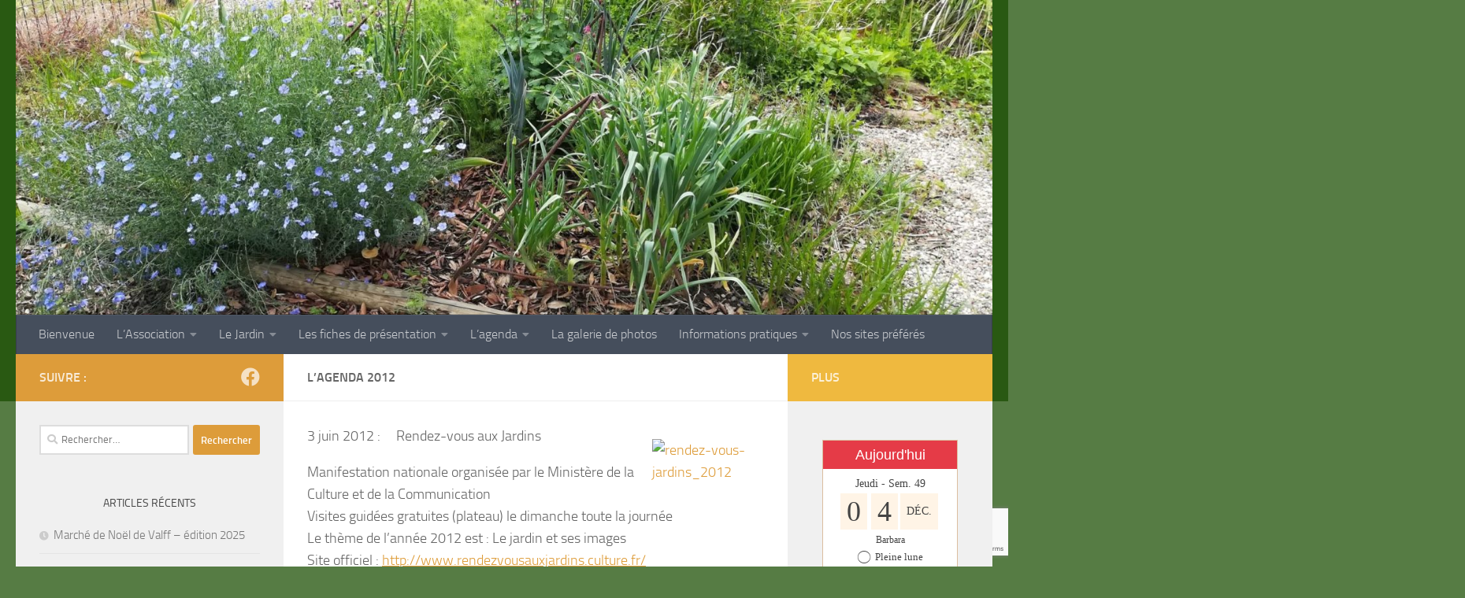

--- FILE ---
content_type: text/html; charset=UTF-8
request_url: https://www.lejardindulivre.fr/lagenda/lagenda-2012/
body_size: 17401
content:
<!DOCTYPE html>
<html class="no-js" lang="fr-FR">
<head>
  <meta charset="UTF-8">
  <meta name="viewport" content="width=device-width, initial-scale=1.0">
  <link rel="profile" href="https://gmpg.org/xfn/11" />
  <link rel="pingback" href="https://www.lejardindulivre.fr/xmlrpc.php">

  <title>L&rsquo;agenda 2012 &#8211; Le Jardin du Livre</title>
<meta name='robots' content='max-image-preview:large' />
	<style>img:is([sizes="auto" i], [sizes^="auto," i]) { contain-intrinsic-size: 3000px 1500px }</style>
	<script>document.documentElement.className = document.documentElement.className.replace("no-js","js");</script>
<link rel="alternate" type="application/rss+xml" title="Le Jardin du Livre &raquo; Flux" href="https://www.lejardindulivre.fr/feed/" />
<link rel="alternate" type="application/rss+xml" title="Le Jardin du Livre &raquo; Flux des commentaires" href="https://www.lejardindulivre.fr/comments/feed/" />
<link rel="alternate" type="application/rss+xml" title="Le Jardin du Livre &raquo; L&rsquo;agenda 2012 Flux des commentaires" href="https://www.lejardindulivre.fr/lagenda/lagenda-2012/feed/" />
<script>
window._wpemojiSettings = {"baseUrl":"https:\/\/s.w.org\/images\/core\/emoji\/16.0.1\/72x72\/","ext":".png","svgUrl":"https:\/\/s.w.org\/images\/core\/emoji\/16.0.1\/svg\/","svgExt":".svg","source":{"concatemoji":"https:\/\/www.lejardindulivre.fr\/wp-includes\/js\/wp-emoji-release.min.js?ver=6.8.3"}};
/*! This file is auto-generated */
!function(s,n){var o,i,e;function c(e){try{var t={supportTests:e,timestamp:(new Date).valueOf()};sessionStorage.setItem(o,JSON.stringify(t))}catch(e){}}function p(e,t,n){e.clearRect(0,0,e.canvas.width,e.canvas.height),e.fillText(t,0,0);var t=new Uint32Array(e.getImageData(0,0,e.canvas.width,e.canvas.height).data),a=(e.clearRect(0,0,e.canvas.width,e.canvas.height),e.fillText(n,0,0),new Uint32Array(e.getImageData(0,0,e.canvas.width,e.canvas.height).data));return t.every(function(e,t){return e===a[t]})}function u(e,t){e.clearRect(0,0,e.canvas.width,e.canvas.height),e.fillText(t,0,0);for(var n=e.getImageData(16,16,1,1),a=0;a<n.data.length;a++)if(0!==n.data[a])return!1;return!0}function f(e,t,n,a){switch(t){case"flag":return n(e,"\ud83c\udff3\ufe0f\u200d\u26a7\ufe0f","\ud83c\udff3\ufe0f\u200b\u26a7\ufe0f")?!1:!n(e,"\ud83c\udde8\ud83c\uddf6","\ud83c\udde8\u200b\ud83c\uddf6")&&!n(e,"\ud83c\udff4\udb40\udc67\udb40\udc62\udb40\udc65\udb40\udc6e\udb40\udc67\udb40\udc7f","\ud83c\udff4\u200b\udb40\udc67\u200b\udb40\udc62\u200b\udb40\udc65\u200b\udb40\udc6e\u200b\udb40\udc67\u200b\udb40\udc7f");case"emoji":return!a(e,"\ud83e\udedf")}return!1}function g(e,t,n,a){var r="undefined"!=typeof WorkerGlobalScope&&self instanceof WorkerGlobalScope?new OffscreenCanvas(300,150):s.createElement("canvas"),o=r.getContext("2d",{willReadFrequently:!0}),i=(o.textBaseline="top",o.font="600 32px Arial",{});return e.forEach(function(e){i[e]=t(o,e,n,a)}),i}function t(e){var t=s.createElement("script");t.src=e,t.defer=!0,s.head.appendChild(t)}"undefined"!=typeof Promise&&(o="wpEmojiSettingsSupports",i=["flag","emoji"],n.supports={everything:!0,everythingExceptFlag:!0},e=new Promise(function(e){s.addEventListener("DOMContentLoaded",e,{once:!0})}),new Promise(function(t){var n=function(){try{var e=JSON.parse(sessionStorage.getItem(o));if("object"==typeof e&&"number"==typeof e.timestamp&&(new Date).valueOf()<e.timestamp+604800&&"object"==typeof e.supportTests)return e.supportTests}catch(e){}return null}();if(!n){if("undefined"!=typeof Worker&&"undefined"!=typeof OffscreenCanvas&&"undefined"!=typeof URL&&URL.createObjectURL&&"undefined"!=typeof Blob)try{var e="postMessage("+g.toString()+"("+[JSON.stringify(i),f.toString(),p.toString(),u.toString()].join(",")+"));",a=new Blob([e],{type:"text/javascript"}),r=new Worker(URL.createObjectURL(a),{name:"wpTestEmojiSupports"});return void(r.onmessage=function(e){c(n=e.data),r.terminate(),t(n)})}catch(e){}c(n=g(i,f,p,u))}t(n)}).then(function(e){for(var t in e)n.supports[t]=e[t],n.supports.everything=n.supports.everything&&n.supports[t],"flag"!==t&&(n.supports.everythingExceptFlag=n.supports.everythingExceptFlag&&n.supports[t]);n.supports.everythingExceptFlag=n.supports.everythingExceptFlag&&!n.supports.flag,n.DOMReady=!1,n.readyCallback=function(){n.DOMReady=!0}}).then(function(){return e}).then(function(){var e;n.supports.everything||(n.readyCallback(),(e=n.source||{}).concatemoji?t(e.concatemoji):e.wpemoji&&e.twemoji&&(t(e.twemoji),t(e.wpemoji)))}))}((window,document),window._wpemojiSettings);
</script>
<link rel='stylesheet' id='rm_material_icons-css' href='https://www.lejardindulivre.fr/wp-content/plugins/custom-registration-form-builder-with-submission-manager/admin/css/material-icons.css?ver=6.8.3' media='all' />
<style id='wp-emoji-styles-inline-css'>

	img.wp-smiley, img.emoji {
		display: inline !important;
		border: none !important;
		box-shadow: none !important;
		height: 1em !important;
		width: 1em !important;
		margin: 0 0.07em !important;
		vertical-align: -0.1em !important;
		background: none !important;
		padding: 0 !important;
	}
</style>
<link rel='stylesheet' id='wp-block-library-css' href='https://www.lejardindulivre.fr/wp-content/plugins/gutenberg/build/styles/block-library/style.css?ver=22.1.1' media='all' />
<style id='classic-theme-styles-inline-css'>
/*! This file is auto-generated */
.wp-block-button__link{color:#fff;background-color:#32373c;border-radius:9999px;box-shadow:none;text-decoration:none;padding:calc(.667em + 2px) calc(1.333em + 2px);font-size:1.125em}.wp-block-file__button{background:#32373c;color:#fff;text-decoration:none}
</style>
<link rel='stylesheet' id='contact-form-7-css' href='https://www.lejardindulivre.fr/wp-content/plugins/contact-form-7/includes/css/styles.css?ver=6.1.3' media='all' />
<link rel='stylesheet' id='events-manager-css' href='https://www.lejardindulivre.fr/wp-content/plugins/events-manager/includes/css/events-manager.min.css?ver=7.2.2.1' media='all' />
<style id='events-manager-inline-css'>
body .em { --font-family : inherit; --font-weight : inherit; --font-size : 1em; --line-height : inherit; }
</style>
<style id='global-styles-inline-css'>
:root{--wp--preset--aspect-ratio--square: 1;--wp--preset--aspect-ratio--4-3: 4/3;--wp--preset--aspect-ratio--3-4: 3/4;--wp--preset--aspect-ratio--3-2: 3/2;--wp--preset--aspect-ratio--2-3: 2/3;--wp--preset--aspect-ratio--16-9: 16/9;--wp--preset--aspect-ratio--9-16: 9/16;--wp--preset--color--black: #000000;--wp--preset--color--cyan-bluish-gray: #abb8c3;--wp--preset--color--white: #ffffff;--wp--preset--color--pale-pink: #f78da7;--wp--preset--color--vivid-red: #cf2e2e;--wp--preset--color--luminous-vivid-orange: #ff6900;--wp--preset--color--luminous-vivid-amber: #fcb900;--wp--preset--color--light-green-cyan: #7bdcb5;--wp--preset--color--vivid-green-cyan: #00d084;--wp--preset--color--pale-cyan-blue: #8ed1fc;--wp--preset--color--vivid-cyan-blue: #0693e3;--wp--preset--color--vivid-purple: #9b51e0;--wp--preset--gradient--vivid-cyan-blue-to-vivid-purple: linear-gradient(135deg,rgb(6,147,227) 0%,rgb(155,81,224) 100%);--wp--preset--gradient--light-green-cyan-to-vivid-green-cyan: linear-gradient(135deg,rgb(122,220,180) 0%,rgb(0,208,130) 100%);--wp--preset--gradient--luminous-vivid-amber-to-luminous-vivid-orange: linear-gradient(135deg,rgb(252,185,0) 0%,rgb(255,105,0) 100%);--wp--preset--gradient--luminous-vivid-orange-to-vivid-red: linear-gradient(135deg,rgb(255,105,0) 0%,rgb(207,46,46) 100%);--wp--preset--gradient--very-light-gray-to-cyan-bluish-gray: linear-gradient(135deg,rgb(238,238,238) 0%,rgb(169,184,195) 100%);--wp--preset--gradient--cool-to-warm-spectrum: linear-gradient(135deg,rgb(74,234,220) 0%,rgb(151,120,209) 20%,rgb(207,42,186) 40%,rgb(238,44,130) 60%,rgb(251,105,98) 80%,rgb(254,248,76) 100%);--wp--preset--gradient--blush-light-purple: linear-gradient(135deg,rgb(255,206,236) 0%,rgb(152,150,240) 100%);--wp--preset--gradient--blush-bordeaux: linear-gradient(135deg,rgb(254,205,165) 0%,rgb(254,45,45) 50%,rgb(107,0,62) 100%);--wp--preset--gradient--luminous-dusk: linear-gradient(135deg,rgb(255,203,112) 0%,rgb(199,81,192) 50%,rgb(65,88,208) 100%);--wp--preset--gradient--pale-ocean: linear-gradient(135deg,rgb(255,245,203) 0%,rgb(182,227,212) 50%,rgb(51,167,181) 100%);--wp--preset--gradient--electric-grass: linear-gradient(135deg,rgb(202,248,128) 0%,rgb(113,206,126) 100%);--wp--preset--gradient--midnight: linear-gradient(135deg,rgb(2,3,129) 0%,rgb(40,116,252) 100%);--wp--preset--font-size--small: 13px;--wp--preset--font-size--medium: 20px;--wp--preset--font-size--large: 36px;--wp--preset--font-size--x-large: 42px;--wp--preset--spacing--20: 0.44rem;--wp--preset--spacing--30: 0.67rem;--wp--preset--spacing--40: 1rem;--wp--preset--spacing--50: 1.5rem;--wp--preset--spacing--60: 2.25rem;--wp--preset--spacing--70: 3.38rem;--wp--preset--spacing--80: 5.06rem;--wp--preset--shadow--natural: 6px 6px 9px rgba(0, 0, 0, 0.2);--wp--preset--shadow--deep: 12px 12px 50px rgba(0, 0, 0, 0.4);--wp--preset--shadow--sharp: 6px 6px 0px rgba(0, 0, 0, 0.2);--wp--preset--shadow--outlined: 6px 6px 0px -3px rgb(255, 255, 255), 6px 6px rgb(0, 0, 0);--wp--preset--shadow--crisp: 6px 6px 0px rgb(0, 0, 0);}:where(.is-layout-flex){gap: 0.5em;}:where(.is-layout-grid){gap: 0.5em;}body .is-layout-flex{display: flex;}.is-layout-flex{flex-wrap: wrap;align-items: center;}.is-layout-flex > :is(*, div){margin: 0;}body .is-layout-grid{display: grid;}.is-layout-grid > :is(*, div){margin: 0;}:where(.wp-block-columns.is-layout-flex){gap: 2em;}:where(.wp-block-columns.is-layout-grid){gap: 2em;}:where(.wp-block-post-template.is-layout-flex){gap: 1.25em;}:where(.wp-block-post-template.is-layout-grid){gap: 1.25em;}.has-black-color{color: var(--wp--preset--color--black) !important;}.has-cyan-bluish-gray-color{color: var(--wp--preset--color--cyan-bluish-gray) !important;}.has-white-color{color: var(--wp--preset--color--white) !important;}.has-pale-pink-color{color: var(--wp--preset--color--pale-pink) !important;}.has-vivid-red-color{color: var(--wp--preset--color--vivid-red) !important;}.has-luminous-vivid-orange-color{color: var(--wp--preset--color--luminous-vivid-orange) !important;}.has-luminous-vivid-amber-color{color: var(--wp--preset--color--luminous-vivid-amber) !important;}.has-light-green-cyan-color{color: var(--wp--preset--color--light-green-cyan) !important;}.has-vivid-green-cyan-color{color: var(--wp--preset--color--vivid-green-cyan) !important;}.has-pale-cyan-blue-color{color: var(--wp--preset--color--pale-cyan-blue) !important;}.has-vivid-cyan-blue-color{color: var(--wp--preset--color--vivid-cyan-blue) !important;}.has-vivid-purple-color{color: var(--wp--preset--color--vivid-purple) !important;}.has-black-background-color{background-color: var(--wp--preset--color--black) !important;}.has-cyan-bluish-gray-background-color{background-color: var(--wp--preset--color--cyan-bluish-gray) !important;}.has-white-background-color{background-color: var(--wp--preset--color--white) !important;}.has-pale-pink-background-color{background-color: var(--wp--preset--color--pale-pink) !important;}.has-vivid-red-background-color{background-color: var(--wp--preset--color--vivid-red) !important;}.has-luminous-vivid-orange-background-color{background-color: var(--wp--preset--color--luminous-vivid-orange) !important;}.has-luminous-vivid-amber-background-color{background-color: var(--wp--preset--color--luminous-vivid-amber) !important;}.has-light-green-cyan-background-color{background-color: var(--wp--preset--color--light-green-cyan) !important;}.has-vivid-green-cyan-background-color{background-color: var(--wp--preset--color--vivid-green-cyan) !important;}.has-pale-cyan-blue-background-color{background-color: var(--wp--preset--color--pale-cyan-blue) !important;}.has-vivid-cyan-blue-background-color{background-color: var(--wp--preset--color--vivid-cyan-blue) !important;}.has-vivid-purple-background-color{background-color: var(--wp--preset--color--vivid-purple) !important;}.has-black-border-color{border-color: var(--wp--preset--color--black) !important;}.has-cyan-bluish-gray-border-color{border-color: var(--wp--preset--color--cyan-bluish-gray) !important;}.has-white-border-color{border-color: var(--wp--preset--color--white) !important;}.has-pale-pink-border-color{border-color: var(--wp--preset--color--pale-pink) !important;}.has-vivid-red-border-color{border-color: var(--wp--preset--color--vivid-red) !important;}.has-luminous-vivid-orange-border-color{border-color: var(--wp--preset--color--luminous-vivid-orange) !important;}.has-luminous-vivid-amber-border-color{border-color: var(--wp--preset--color--luminous-vivid-amber) !important;}.has-light-green-cyan-border-color{border-color: var(--wp--preset--color--light-green-cyan) !important;}.has-vivid-green-cyan-border-color{border-color: var(--wp--preset--color--vivid-green-cyan) !important;}.has-pale-cyan-blue-border-color{border-color: var(--wp--preset--color--pale-cyan-blue) !important;}.has-vivid-cyan-blue-border-color{border-color: var(--wp--preset--color--vivid-cyan-blue) !important;}.has-vivid-purple-border-color{border-color: var(--wp--preset--color--vivid-purple) !important;}.has-vivid-cyan-blue-to-vivid-purple-gradient-background{background: var(--wp--preset--gradient--vivid-cyan-blue-to-vivid-purple) !important;}.has-light-green-cyan-to-vivid-green-cyan-gradient-background{background: var(--wp--preset--gradient--light-green-cyan-to-vivid-green-cyan) !important;}.has-luminous-vivid-amber-to-luminous-vivid-orange-gradient-background{background: var(--wp--preset--gradient--luminous-vivid-amber-to-luminous-vivid-orange) !important;}.has-luminous-vivid-orange-to-vivid-red-gradient-background{background: var(--wp--preset--gradient--luminous-vivid-orange-to-vivid-red) !important;}.has-very-light-gray-to-cyan-bluish-gray-gradient-background{background: var(--wp--preset--gradient--very-light-gray-to-cyan-bluish-gray) !important;}.has-cool-to-warm-spectrum-gradient-background{background: var(--wp--preset--gradient--cool-to-warm-spectrum) !important;}.has-blush-light-purple-gradient-background{background: var(--wp--preset--gradient--blush-light-purple) !important;}.has-blush-bordeaux-gradient-background{background: var(--wp--preset--gradient--blush-bordeaux) !important;}.has-luminous-dusk-gradient-background{background: var(--wp--preset--gradient--luminous-dusk) !important;}.has-pale-ocean-gradient-background{background: var(--wp--preset--gradient--pale-ocean) !important;}.has-electric-grass-gradient-background{background: var(--wp--preset--gradient--electric-grass) !important;}.has-midnight-gradient-background{background: var(--wp--preset--gradient--midnight) !important;}.has-small-font-size{font-size: var(--wp--preset--font-size--small) !important;}.has-medium-font-size{font-size: var(--wp--preset--font-size--medium) !important;}.has-large-font-size{font-size: var(--wp--preset--font-size--large) !important;}.has-x-large-font-size{font-size: var(--wp--preset--font-size--x-large) !important;}
:where(.wp-block-columns.is-layout-flex){gap: 2em;}:where(.wp-block-columns.is-layout-grid){gap: 2em;}
:root :where(.wp-block-pullquote){font-size: 1.5em;line-height: 1.6;}
:where(.wp-block-post-template.is-layout-flex){gap: 1.25em;}:where(.wp-block-post-template.is-layout-grid){gap: 1.25em;}
:where(.wp-block-term-template.is-layout-flex){gap: 1.25em;}:where(.wp-block-term-template.is-layout-grid){gap: 1.25em;}
</style>
<link rel='stylesheet' id='icalendrier-default-css' href='https://www.lejardindulivre.fr/wp-content/plugins/icalendrier/css/icalendrier.css' media='all' />
<link rel='stylesheet' id='icalendrier-alt-1-css' href='https://www.lejardindulivre.fr/wp-content/plugins/icalendrier/css/themes/icalendrier-alt-1.css' media='all' />
<link rel='stylesheet' id='hueman-main-style-css' href='https://www.lejardindulivre.fr/wp-content/themes/hueman/assets/front/css/main.min.css?ver=3.7.27' media='all' />
<style id='hueman-main-style-inline-css'>
body { font-size:1.00rem; }@media only screen and (min-width: 720px) {
        .nav > li { font-size:1.00rem; }
      }::selection { background-color: rgba(221,153,51,0.96); }
::-moz-selection { background-color: rgba(221,153,51,0.96); }a,a>span.hu-external::after,.themeform label .required,#flexslider-featured .flex-direction-nav .flex-next:hover,#flexslider-featured .flex-direction-nav .flex-prev:hover,.post-hover:hover .post-title a,.post-title a:hover,.sidebar.s1 .post-nav li a:hover i,.content .post-nav li a:hover i,.post-related a:hover,.sidebar.s1 .widget_rss ul li a,#footer .widget_rss ul li a,.sidebar.s1 .widget_calendar a,#footer .widget_calendar a,.sidebar.s1 .alx-tab .tab-item-category a,.sidebar.s1 .alx-posts .post-item-category a,.sidebar.s1 .alx-tab li:hover .tab-item-title a,.sidebar.s1 .alx-tab li:hover .tab-item-comment a,.sidebar.s1 .alx-posts li:hover .post-item-title a,#footer .alx-tab .tab-item-category a,#footer .alx-posts .post-item-category a,#footer .alx-tab li:hover .tab-item-title a,#footer .alx-tab li:hover .tab-item-comment a,#footer .alx-posts li:hover .post-item-title a,.comment-tabs li.active a,.comment-awaiting-moderation,.child-menu a:hover,.child-menu .current_page_item > a,.wp-pagenavi a{ color: rgba(221,153,51,0.96); }input[type="submit"],.themeform button[type="submit"],.sidebar.s1 .sidebar-top,.sidebar.s1 .sidebar-toggle,#flexslider-featured .flex-control-nav li a.flex-active,.post-tags a:hover,.sidebar.s1 .widget_calendar caption,#footer .widget_calendar caption,.author-bio .bio-avatar:after,.commentlist li.bypostauthor > .comment-body:after,.commentlist li.comment-author-admin > .comment-body:after{ background-color: rgba(221,153,51,0.96); }.post-format .format-container { border-color: rgba(221,153,51,0.96); }.sidebar.s1 .alx-tabs-nav li.active a,#footer .alx-tabs-nav li.active a,.comment-tabs li.active a,.wp-pagenavi a:hover,.wp-pagenavi a:active,.wp-pagenavi span.current{ border-bottom-color: rgba(221,153,51,0.96)!important; }.search-expand,
              #nav-topbar.nav-container { background-color: #295912}@media only screen and (min-width: 720px) {
                #nav-topbar .nav ul { background-color: #295912; }
              }.is-scrolled #header .nav-container.desktop-sticky,
              .is-scrolled #header .search-expand { background-color: #295912; background-color: rgba(41,89,18,0.90) }.is-scrolled .topbar-transparent #nav-topbar.desktop-sticky .nav ul { background-color: #295912; background-color: rgba(41,89,18,0.95) }#header { background-color: #295912; }
@media only screen and (min-width: 720px) {
  #nav-header .nav ul { background-color: #295912; }
}
        .is-scrolled #header #nav-mobile { background-color: #454e5c; background-color: rgba(69,78,92,0.90) }body { background-color: rgba(41,89,18,0.79); }
</style>
<link rel='stylesheet' id='hueman-font-awesome-css' href='https://www.lejardindulivre.fr/wp-content/themes/hueman/assets/front/css/font-awesome.min.css?ver=3.7.27' media='all' />
<link rel='stylesheet' id='custom-registration-form-builder-with-submission-manager/registration_magic.php-css' href='https://www.lejardindulivre.fr/wp-content/plugins/custom-registration-form-builder-with-submission-manager/public/css/style_rm_front_end.css?ver=6.0.6.7' media='all' />
<link rel='stylesheet' id='rm-form-revamp-theme-css' href='https://www.lejardindulivre.fr/wp-content/plugins/custom-registration-form-builder-with-submission-manager/public/css/rm-form-theme-default.css?ver=6.0.6.7' media='all' />
<link rel='stylesheet' id='rm-form-revamp-style-css' href='https://www.lejardindulivre.fr/wp-content/plugins/custom-registration-form-builder-with-submission-manager/public/css/rm-form-common-utility.css?ver=6.8.3' media='all' />
<script src="https://www.lejardindulivre.fr/wp-includes/js/jquery/jquery.min.js?ver=3.7.1" id="jquery-core-js"></script>
<script src="https://www.lejardindulivre.fr/wp-includes/js/jquery/jquery-migrate.min.js?ver=3.4.1" id="jquery-migrate-js"></script>
<script src="https://www.lejardindulivre.fr/wp-includes/js/jquery/ui/core.min.js?ver=1.13.3" id="jquery-ui-core-js"></script>
<script src="https://www.lejardindulivre.fr/wp-includes/js/jquery/ui/mouse.min.js?ver=1.13.3" id="jquery-ui-mouse-js"></script>
<script src="https://www.lejardindulivre.fr/wp-includes/js/jquery/ui/sortable.min.js?ver=1.13.3" id="jquery-ui-sortable-js"></script>
<script src="https://www.lejardindulivre.fr/wp-includes/js/jquery/ui/datepicker.min.js?ver=1.13.3" id="jquery-ui-datepicker-js"></script>
<script id="jquery-ui-datepicker-js-after">
jQuery(function(jQuery){jQuery.datepicker.setDefaults({"closeText":"Fermer","currentText":"Aujourd\u2019hui","monthNames":["janvier","f\u00e9vrier","mars","avril","mai","juin","juillet","ao\u00fbt","septembre","octobre","novembre","d\u00e9cembre"],"monthNamesShort":["Jan","F\u00e9v","Mar","Avr","Mai","Juin","Juil","Ao\u00fbt","Sep","Oct","Nov","D\u00e9c"],"nextText":"Suivant","prevText":"Pr\u00e9c\u00e9dent","dayNames":["dimanche","lundi","mardi","mercredi","jeudi","vendredi","samedi"],"dayNamesShort":["dim","lun","mar","mer","jeu","ven","sam"],"dayNamesMin":["D","L","M","M","J","V","S"],"dateFormat":"d MM yy","firstDay":1,"isRTL":false});});
</script>
<script src="https://www.lejardindulivre.fr/wp-includes/js/jquery/ui/resizable.min.js?ver=1.13.3" id="jquery-ui-resizable-js"></script>
<script src="https://www.lejardindulivre.fr/wp-includes/js/jquery/ui/draggable.min.js?ver=1.13.3" id="jquery-ui-draggable-js"></script>
<script src="https://www.lejardindulivre.fr/wp-includes/js/jquery/ui/controlgroup.min.js?ver=1.13.3" id="jquery-ui-controlgroup-js"></script>
<script src="https://www.lejardindulivre.fr/wp-includes/js/jquery/ui/checkboxradio.min.js?ver=1.13.3" id="jquery-ui-checkboxradio-js"></script>
<script src="https://www.lejardindulivre.fr/wp-includes/js/jquery/ui/button.min.js?ver=1.13.3" id="jquery-ui-button-js"></script>
<script src="https://www.lejardindulivre.fr/wp-includes/js/jquery/ui/dialog.min.js?ver=1.13.3" id="jquery-ui-dialog-js"></script>
<script id="events-manager-js-extra">
var EM = {"ajaxurl":"https:\/\/www.lejardindulivre.fr\/wp-admin\/admin-ajax.php","locationajaxurl":"https:\/\/www.lejardindulivre.fr\/wp-admin\/admin-ajax.php?action=locations_search","firstDay":"1","locale":"fr","dateFormat":"yy-mm-dd","ui_css":"https:\/\/www.lejardindulivre.fr\/wp-content\/plugins\/events-manager\/includes\/css\/jquery-ui\/build.min.css","show24hours":"1","is_ssl":"1","autocomplete_limit":"10","calendar":{"breakpoints":{"small":560,"medium":908,"large":false}},"phone":"","datepicker":{"format":"d\/m\/Y","locale":"fr"},"search":{"breakpoints":{"small":650,"medium":850,"full":false}},"url":"https:\/\/www.lejardindulivre.fr\/wp-content\/plugins\/events-manager","assets":{"input.em-uploader":{"js":{"em-uploader":{"url":"https:\/\/www.lejardindulivre.fr\/wp-content\/plugins\/events-manager\/includes\/js\/em-uploader.js?v=7.2.2.1","event":"em_uploader_ready"}}},".em-event-editor":{"js":{"event-editor":{"url":"https:\/\/www.lejardindulivre.fr\/wp-content\/plugins\/events-manager\/includes\/js\/events-manager-event-editor.js?v=7.2.2.1","event":"em_event_editor_ready"}},"css":{"event-editor":"https:\/\/www.lejardindulivre.fr\/wp-content\/plugins\/events-manager\/includes\/css\/events-manager-event-editor.min.css?v=7.2.2.1"}},".em-recurrence-sets, .em-timezone":{"js":{"luxon":{"url":"luxon\/luxon.js?v=7.2.2.1","event":"em_luxon_ready"}}},".em-booking-form, #em-booking-form, .em-booking-recurring, .em-event-booking-form":{"js":{"em-bookings":{"url":"https:\/\/www.lejardindulivre.fr\/wp-content\/plugins\/events-manager\/includes\/js\/bookingsform.js?v=7.2.2.1","event":"em_booking_form_js_loaded"}}},"#em-opt-archetypes":{"js":{"archetypes":"https:\/\/www.lejardindulivre.fr\/wp-content\/plugins\/events-manager\/includes\/js\/admin-archetype-editor.js?v=7.2.2.1","archetypes_ms":"https:\/\/www.lejardindulivre.fr\/wp-content\/plugins\/events-manager\/includes\/js\/admin-archetypes.js?v=7.2.2.1","qs":"qs\/qs.js?v=7.2.2.1"}}},"cached":"","bookingInProgress":"Veuillez patienter pendant que la r\u00e9servation est soumise.","tickets_save":"Enregistrer le billet","bookingajaxurl":"https:\/\/www.lejardindulivre.fr\/wp-admin\/admin-ajax.php","bookings_export_save":"Exporter les r\u00e9servations","bookings_settings_save":"Enregistrer","booking_delete":"Confirmez-vous vouloir le supprimer\u00a0?","booking_offset":"30","bookings":{"submit_button":{"text":{"default":"Envoyer votre demande de r\u00e9servation","free":"Envoyer votre demande de r\u00e9servation","payment":"Envoyer votre demande de r\u00e9servation","processing":"Processing ..."}},"update_listener":""},"bb_full":"Complet","bb_book":"R\u00e9servez maintenant","bb_booking":"R\u00e9servation en cours...","bb_booked":"R\u00e9servation soumis","bb_error":"R\u00e9servation erreur. R\u00e9essayer\u00a0?","bb_cancel":"Annuler","bb_canceling":"Annulation en cours...","bb_cancelled":"Annul\u00e9e","bb_cancel_error":"Annulation erreur. R\u00e9essayer\u00a0?","txt_search":"Recherche","txt_searching":"Recherche en cours\u2026","txt_loading":"Chargement en cours\u2026","event_detach_warning":"Confirmez-vous vouloir d\u00e9tacher cet \u00e9v\u00e8nement\u00a0? Cet \u00e9v\u00e8nement sera alors ind\u00e9pendant de la s\u00e9rie p\u00e9riodique d\u2019\u00e9v\u00e8nements.","delete_recurrence_warning":"Confirmez-vous vouloir effacer toutes les occurrences de cet \u00e9v\u00e8nement\u00a0? Tous les \u00e9v\u00e8nements seront d\u00e9plac\u00e9s vers la poubelle.","disable_bookings_warning":"Confirmez-vous vouloir d\u00e9sactiver les r\u00e9servations\u00a0? Dans l\u2019affirmative, toutes les r\u00e9servations d\u00e9j\u00e0 effectu\u00e9es seront effac\u00e9es. Si vous souhaitez emp\u00eacher toute nouvelle r\u00e9servation, r\u00e9duisez plut\u00f4t le nombre de places disponibles au nombre de r\u00e9servations d\u00e9j\u00e0 effectu\u00e9es.","booking_warning_cancel":"Confirmez-vous vouloir annuler votre r\u00e9servation\u00a0?"};
</script>
<script src="https://www.lejardindulivre.fr/wp-content/plugins/events-manager/includes/js/events-manager.js?ver=7.2.2.1" id="events-manager-js"></script>
<script src="https://www.lejardindulivre.fr/wp-content/plugins/events-manager/includes/external/flatpickr/l10n/fr.js?ver=7.2.2.1" id="em-flatpickr-localization-js"></script>
<link rel="https://api.w.org/" href="https://www.lejardindulivre.fr/wp-json/" /><link rel="alternate" title="JSON" type="application/json" href="https://www.lejardindulivre.fr/wp-json/wp/v2/pages/57" /><link rel="EditURI" type="application/rsd+xml" title="RSD" href="https://www.lejardindulivre.fr/xmlrpc.php?rsd" />
<meta name="generator" content="WordPress 6.8.3" />
<link rel="canonical" href="https://www.lejardindulivre.fr/lagenda/lagenda-2012/" />
<link rel='shortlink' href='https://www.lejardindulivre.fr/?p=57' />
<link rel="alternate" title="oEmbed (JSON)" type="application/json+oembed" href="https://www.lejardindulivre.fr/wp-json/oembed/1.0/embed?url=https%3A%2F%2Fwww.lejardindulivre.fr%2Flagenda%2Flagenda-2012%2F" />
<link rel="alternate" title="oEmbed (XML)" type="text/xml+oembed" href="https://www.lejardindulivre.fr/wp-json/oembed/1.0/embed?url=https%3A%2F%2Fwww.lejardindulivre.fr%2Flagenda%2Flagenda-2012%2F&#038;format=xml" />
    <link rel="preload" as="font" type="font/woff2" href="https://www.lejardindulivre.fr/wp-content/themes/hueman/assets/front/webfonts/fa-brands-400.woff2?v=5.15.2" crossorigin="anonymous"/>
    <link rel="preload" as="font" type="font/woff2" href="https://www.lejardindulivre.fr/wp-content/themes/hueman/assets/front/webfonts/fa-regular-400.woff2?v=5.15.2" crossorigin="anonymous"/>
    <link rel="preload" as="font" type="font/woff2" href="https://www.lejardindulivre.fr/wp-content/themes/hueman/assets/front/webfonts/fa-solid-900.woff2?v=5.15.2" crossorigin="anonymous"/>
  <link rel="preload" as="font" type="font/woff" href="https://www.lejardindulivre.fr/wp-content/themes/hueman/assets/front/fonts/titillium-light-webfont.woff" crossorigin="anonymous"/>
<link rel="preload" as="font" type="font/woff" href="https://www.lejardindulivre.fr/wp-content/themes/hueman/assets/front/fonts/titillium-lightitalic-webfont.woff" crossorigin="anonymous"/>
<link rel="preload" as="font" type="font/woff" href="https://www.lejardindulivre.fr/wp-content/themes/hueman/assets/front/fonts/titillium-regular-webfont.woff" crossorigin="anonymous"/>
<link rel="preload" as="font" type="font/woff" href="https://www.lejardindulivre.fr/wp-content/themes/hueman/assets/front/fonts/titillium-regularitalic-webfont.woff" crossorigin="anonymous"/>
<link rel="preload" as="font" type="font/woff" href="https://www.lejardindulivre.fr/wp-content/themes/hueman/assets/front/fonts/titillium-semibold-webfont.woff" crossorigin="anonymous"/>
<style>
  /*  base : fonts
/* ------------------------------------ */
body { font-family: "Titillium", Arial, sans-serif; }
@font-face {
  font-family: 'Titillium';
  src: url('https://www.lejardindulivre.fr/wp-content/themes/hueman/assets/front/fonts/titillium-light-webfont.eot');
  src: url('https://www.lejardindulivre.fr/wp-content/themes/hueman/assets/front/fonts/titillium-light-webfont.svg#titillium-light-webfont') format('svg'),
     url('https://www.lejardindulivre.fr/wp-content/themes/hueman/assets/front/fonts/titillium-light-webfont.eot?#iefix') format('embedded-opentype'),
     url('https://www.lejardindulivre.fr/wp-content/themes/hueman/assets/front/fonts/titillium-light-webfont.woff') format('woff'),
     url('https://www.lejardindulivre.fr/wp-content/themes/hueman/assets/front/fonts/titillium-light-webfont.ttf') format('truetype');
  font-weight: 300;
  font-style: normal;
}
@font-face {
  font-family: 'Titillium';
  src: url('https://www.lejardindulivre.fr/wp-content/themes/hueman/assets/front/fonts/titillium-lightitalic-webfont.eot');
  src: url('https://www.lejardindulivre.fr/wp-content/themes/hueman/assets/front/fonts/titillium-lightitalic-webfont.svg#titillium-lightitalic-webfont') format('svg'),
     url('https://www.lejardindulivre.fr/wp-content/themes/hueman/assets/front/fonts/titillium-lightitalic-webfont.eot?#iefix') format('embedded-opentype'),
     url('https://www.lejardindulivre.fr/wp-content/themes/hueman/assets/front/fonts/titillium-lightitalic-webfont.woff') format('woff'),
     url('https://www.lejardindulivre.fr/wp-content/themes/hueman/assets/front/fonts/titillium-lightitalic-webfont.ttf') format('truetype');
  font-weight: 300;
  font-style: italic;
}
@font-face {
  font-family: 'Titillium';
  src: url('https://www.lejardindulivre.fr/wp-content/themes/hueman/assets/front/fonts/titillium-regular-webfont.eot');
  src: url('https://www.lejardindulivre.fr/wp-content/themes/hueman/assets/front/fonts/titillium-regular-webfont.svg#titillium-regular-webfont') format('svg'),
     url('https://www.lejardindulivre.fr/wp-content/themes/hueman/assets/front/fonts/titillium-regular-webfont.eot?#iefix') format('embedded-opentype'),
     url('https://www.lejardindulivre.fr/wp-content/themes/hueman/assets/front/fonts/titillium-regular-webfont.woff') format('woff'),
     url('https://www.lejardindulivre.fr/wp-content/themes/hueman/assets/front/fonts/titillium-regular-webfont.ttf') format('truetype');
  font-weight: 400;
  font-style: normal;
}
@font-face {
  font-family: 'Titillium';
  src: url('https://www.lejardindulivre.fr/wp-content/themes/hueman/assets/front/fonts/titillium-regularitalic-webfont.eot');
  src: url('https://www.lejardindulivre.fr/wp-content/themes/hueman/assets/front/fonts/titillium-regularitalic-webfont.svg#titillium-regular-webfont') format('svg'),
     url('https://www.lejardindulivre.fr/wp-content/themes/hueman/assets/front/fonts/titillium-regularitalic-webfont.eot?#iefix') format('embedded-opentype'),
     url('https://www.lejardindulivre.fr/wp-content/themes/hueman/assets/front/fonts/titillium-regularitalic-webfont.woff') format('woff'),
     url('https://www.lejardindulivre.fr/wp-content/themes/hueman/assets/front/fonts/titillium-regularitalic-webfont.ttf') format('truetype');
  font-weight: 400;
  font-style: italic;
}
@font-face {
    font-family: 'Titillium';
    src: url('https://www.lejardindulivre.fr/wp-content/themes/hueman/assets/front/fonts/titillium-semibold-webfont.eot');
    src: url('https://www.lejardindulivre.fr/wp-content/themes/hueman/assets/front/fonts/titillium-semibold-webfont.svg#titillium-semibold-webfont') format('svg'),
         url('https://www.lejardindulivre.fr/wp-content/themes/hueman/assets/front/fonts/titillium-semibold-webfont.eot?#iefix') format('embedded-opentype'),
         url('https://www.lejardindulivre.fr/wp-content/themes/hueman/assets/front/fonts/titillium-semibold-webfont.woff') format('woff'),
         url('https://www.lejardindulivre.fr/wp-content/themes/hueman/assets/front/fonts/titillium-semibold-webfont.ttf') format('truetype');
  font-weight: 600;
  font-style: normal;
}
</style>
  <!--[if lt IE 9]>
<script src="https://www.lejardindulivre.fr/wp-content/themes/hueman/assets/front/js/ie/html5shiv-printshiv.min.js"></script>
<script src="https://www.lejardindulivre.fr/wp-content/themes/hueman/assets/front/js/ie/selectivizr.js"></script>
<![endif]-->
<style>.recentcomments a{display:inline !important;padding:0 !important;margin:0 !important;}</style><link rel="icon" href="https://www.lejardindulivre.fr/wp-content/uploads/2020/05/cropped-Logo-Jardin-du-livre-32x32.png" sizes="32x32" />
<link rel="icon" href="https://www.lejardindulivre.fr/wp-content/uploads/2020/05/cropped-Logo-Jardin-du-livre-192x192.png" sizes="192x192" />
<link rel="apple-touch-icon" href="https://www.lejardindulivre.fr/wp-content/uploads/2020/05/cropped-Logo-Jardin-du-livre-180x180.png" />
<meta name="msapplication-TileImage" content="https://www.lejardindulivre.fr/wp-content/uploads/2020/05/cropped-Logo-Jardin-du-livre-270x270.png" />
</head>

<body class="wp-singular page-template-default page page-id-57 page-child parent-pageid-38 wp-embed-responsive wp-theme-hueman col-3cm full-width header-desktop-sticky header-mobile-sticky hueman-3-7-27 chrome">
<div id="wrapper">
  <a class="screen-reader-text skip-link" href="#content">Skip to content</a>
  
  <header id="header" class="top-menu-mobile-on one-mobile-menu top_menu header-ads-desktop  topbar-transparent has-header-img">
        <nav class="nav-container group mobile-menu mobile-sticky no-menu-assigned" id="nav-mobile" data-menu-id="header-1">
  <div class="mobile-title-logo-in-header"><p class="site-title">                  <a class="custom-logo-link" href="https://www.lejardindulivre.fr/" rel="home" title="Le Jardin du Livre | Page d'accueil">Le Jardin du Livre</a>                </p></div>
        
                    <!-- <div class="ham__navbar-toggler collapsed" aria-expanded="false">
          <div class="ham__navbar-span-wrapper">
            <span class="ham-toggler-menu__span"></span>
          </div>
        </div> -->
        <button class="ham__navbar-toggler-two collapsed" title="Menu" aria-expanded="false">
          <span class="ham__navbar-span-wrapper">
            <span class="line line-1"></span>
            <span class="line line-2"></span>
            <span class="line line-3"></span>
          </span>
        </button>
            
      <div class="nav-text"></div>
      <div class="nav-wrap container">
                  <ul class="nav container-inner group mobile-search">
                            <li>
                  <form role="search" method="get" class="search-form" action="https://www.lejardindulivre.fr/">
				<label>
					<span class="screen-reader-text">Rechercher :</span>
					<input type="search" class="search-field" placeholder="Rechercher…" value="" name="s" />
				</label>
				<input type="submit" class="search-submit" value="Rechercher" />
			</form>                </li>
                      </ul>
                <ul id="menu-le-jardin" class="nav container-inner group"><li id="menu-item-1126" class="menu-item menu-item-type-post_type menu-item-object-page menu-item-1126"><a href="https://www.lejardindulivre.fr/bienvenue/">Bienvenue</a></li>
<li id="menu-item-1091" class="menu-item menu-item-type-post_type menu-item-object-page menu-item-has-children menu-item-1091"><a href="https://www.lejardindulivre.fr/lassociation/">L’Association</a>
<ul class="sub-menu">
	<li id="menu-item-1100" class="menu-item menu-item-type-post_type menu-item-object-page menu-item-1100"><a href="https://www.lejardindulivre.fr/lassociation/presentation/">Présentation</a></li>
	<li id="menu-item-2024" class="menu-item menu-item-type-post_type menu-item-object-page menu-item-2024"><a href="https://www.lejardindulivre.fr/lassociation/comment-supporter-lassociation/">Comment supporter l’association</a></li>
	<li id="menu-item-1101" class="menu-item menu-item-type-post_type menu-item-object-page menu-item-1101"><a href="https://www.lejardindulivre.fr/lassociation/le-livret-recettes-bibliques/">Le livret “Recettes bibliques”</a></li>
	<li id="menu-item-1099" class="menu-item menu-item-type-post_type menu-item-object-page menu-item-1099"><a href="https://www.lejardindulivre.fr/lassociation/la-brochure-deluges-deluge/">La brochure “Déluges, Déluge”</a></li>
	<li id="menu-item-2082" class="menu-item menu-item-type-post_type menu-item-object-page menu-item-2082"><a href="https://www.lejardindulivre.fr/lassociation/le-livret-larche-dalliance/">Le Livret « L’Arche d’Alliance »</a></li>
</ul>
</li>
<li id="menu-item-943" class="menu-item menu-item-type-post_type menu-item-object-page menu-item-has-children menu-item-943"><a href="https://www.lejardindulivre.fr/le-jardin/">Le Jardin</a>
<ul class="sub-menu">
	<li id="menu-item-949" class="menu-item menu-item-type-post_type menu-item-object-page menu-item-949"><a href="https://www.lejardindulivre.fr/le-jardin/le-wihr/">Le Wihr</a></li>
	<li id="menu-item-945" class="menu-item menu-item-type-post_type menu-item-object-page menu-item-945"><a href="https://www.lejardindulivre.fr/le-jardin/les-fiches-de-presentation/fiche-le-logo/">Le Logo</a></li>
	<li id="menu-item-946" class="menu-item menu-item-type-post_type menu-item-object-page menu-item-946"><a href="https://www.lejardindulivre.fr/le-jardin/les-albums-photos/les-panoramiques/">Les panoramiques</a></li>
	<li id="menu-item-944" class="menu-item menu-item-type-post_type menu-item-object-page menu-item-944"><a href="https://www.lejardindulivre.fr/le-jardin/les-albums-photos/les-videos/">Les vidéos</a></li>
</ul>
</li>
<li id="menu-item-1103" class="menu-item menu-item-type-post_type menu-item-object-page menu-item-has-children menu-item-1103"><a href="https://www.lejardindulivre.fr/le-jardin/les-fiches-de-presentation/">Les fiches de présentation</a>
<ul class="sub-menu">
	<li id="menu-item-1749" class="menu-item menu-item-type-post_type menu-item-object-page menu-item-1749"><a href="https://www.lejardindulivre.fr/le-jardin/le-jardin-biblique/">Le Jardin Biblique</a></li>
	<li id="menu-item-1089" class="menu-item menu-item-type-post_type menu-item-object-page menu-item-1089"><a href="https://www.lejardindulivre.fr/le-jardin/les-fiches-de-presentation/le-paradis/">Le Paradis</a></li>
	<li id="menu-item-1104" class="menu-item menu-item-type-post_type menu-item-object-page menu-item-1104"><a href="https://www.lejardindulivre.fr/le-jardin/les-fiches-de-presentation/la-fiche-abraham/">Abraham</a></li>
	<li id="menu-item-1546" class="menu-item menu-item-type-post_type menu-item-object-page menu-item-1546"><a href="https://www.lejardindulivre.fr/le-jardin/les-fiches-de-presentation/le-reseau-hortus/">Le Réseau HORTUS</a></li>
	<li id="menu-item-1105" class="menu-item menu-item-type-post_type menu-item-object-page menu-item-1105"><a href="https://www.lejardindulivre.fr/le-jardin/les-fiches-de-presentation/legypte/">L’Egypte</a></li>
	<li id="menu-item-1106" class="menu-item menu-item-type-post_type menu-item-object-page menu-item-1106"><a href="https://www.lejardindulivre.fr/le-jardin/les-fiches-de-presentation/lexil-a-babylone/">L’Exil à Babylone</a></li>
	<li id="menu-item-1107" class="menu-item menu-item-type-post_type menu-item-object-page menu-item-1107"><a href="https://www.lejardindulivre.fr/le-jardin/les-fiches-de-presentation/lheritage-de-la-mediterranee/">L’Héritage de la Méditerranée</a></li>
	<li id="menu-item-1550" class="menu-item menu-item-type-post_type menu-item-object-page menu-item-1550"><a href="https://www.lejardindulivre.fr/le-jardin/les-fiches-de-presentation/les-paraboles/">Les Paraboles</a></li>
	<li id="menu-item-1784" class="menu-item menu-item-type-post_type menu-item-object-page menu-item-1784"><a href="https://www.lejardindulivre.fr/le-jardin/les-fiches-de-presentation/passion-resurrection/">La Passion et la Résurrection</a></li>
	<li id="menu-item-1780" class="menu-item menu-item-type-post_type menu-item-object-page menu-item-1780"><a href="https://www.lejardindulivre.fr/le-jardin/les-fiches-de-presentation/le-croissant/">Le Croissant</a></li>
</ul>
</li>
<li id="menu-item-1093" class="menu-item menu-item-type-post_type menu-item-object-page current-page-ancestor menu-item-has-children menu-item-1093"><a href="https://www.lejardindulivre.fr/lagenda/">L’agenda</a>
<ul class="sub-menu">
	<li id="menu-item-2049" class="menu-item menu-item-type-post_type menu-item-object-page menu-item-has-children menu-item-2049"><a href="https://www.lejardindulivre.fr/lagenda/lagenda-2025/">L’agenda 2025</a>
	<ul class="sub-menu">
		<li id="menu-item-2010" class="menu-item menu-item-type-post_type menu-item-object-page menu-item-2010"><a href="https://www.lejardindulivre.fr/lagenda/lagenda-2024/">L’agenda 2024</a></li>
	</ul>
</li>
	<li id="menu-item-1914" class="menu-item menu-item-type-post_type menu-item-object-page menu-item-1914"><a href="https://www.lejardindulivre.fr/lagenda/lagenda-2023/">L’agenda 2023</a></li>
	<li id="menu-item-1869" class="menu-item menu-item-type-post_type menu-item-object-page menu-item-1869"><a href="https://www.lejardindulivre.fr/agenda-2022/">L’agenda 2022</a></li>
</ul>
</li>
<li id="menu-item-947" class="menu-item menu-item-type-post_type menu-item-object-page menu-item-947"><a href="https://www.lejardindulivre.fr/le-jardin/les-albums-photos/la-galerie-de-photos/">La galerie de photos</a></li>
<li id="menu-item-1210" class="menu-item menu-item-type-post_type menu-item-object-page menu-item-has-children menu-item-1210"><a href="https://www.lejardindulivre.fr/informations-pratiques/">Informations pratiques</a>
<ul class="sub-menu">
	<li id="menu-item-1213" class="menu-item menu-item-type-post_type menu-item-object-page menu-item-1213"><a href="https://www.lejardindulivre.fr/informations-pratiques/comment-trouver-le-jardin/">Comment trouver le Jardin</a></li>
	<li id="menu-item-1211" class="menu-item menu-item-type-post_type menu-item-object-page menu-item-1211"><a href="https://www.lejardindulivre.fr/informations-pratiques/contacts/">Contacts</a></li>
	<li id="menu-item-1212" class="menu-item menu-item-type-post_type menu-item-object-page menu-item-1212"><a href="https://www.lejardindulivre.fr/informations-pratiques/prix-et-conditions-dacces/">Prix et Conditions d’accès</a></li>
</ul>
</li>
<li id="menu-item-1222" class="menu-item menu-item-type-post_type menu-item-object-page menu-item-1222"><a href="https://www.lejardindulivre.fr/nos-sites-preferes/">Nos sites préférés</a></li>
</ul>      </div>
</nav><!--/#nav-topbar-->  
  
  <div class="container group">
        <div class="container-inner">

                <div id="header-image-wrap">
              <div class="group hu-pad central-header-zone">
                                                  </div>

              <a href="https://www.lejardindulivre.fr/" rel="home"><img src="https://www.lejardindulivre.fr/wp-content/uploads/2021/05/cropped-IMG_20210518_105335-scaled-1.jpg" width="1500" height="528" alt="" class="new-site-image" srcset="https://www.lejardindulivre.fr/wp-content/uploads/2021/05/cropped-IMG_20210518_105335-scaled-1.jpg 1500w, https://www.lejardindulivre.fr/wp-content/uploads/2021/05/cropped-IMG_20210518_105335-scaled-1-300x106.jpg 300w, https://www.lejardindulivre.fr/wp-content/uploads/2021/05/cropped-IMG_20210518_105335-scaled-1-1024x360.jpg 1024w, https://www.lejardindulivre.fr/wp-content/uploads/2021/05/cropped-IMG_20210518_105335-scaled-1-768x270.jpg 768w" sizes="(max-width: 1500px) 100vw, 1500px" decoding="async" fetchpriority="high" /></a>          </div>
      
                <nav class="nav-container group desktop-menu " id="nav-header" data-menu-id="header-2">
    <div class="nav-text"><!-- put your mobile menu text here --></div>

  <div class="nav-wrap container">
        <ul id="menu-le-jardin-1" class="nav container-inner group"><li class="menu-item menu-item-type-post_type menu-item-object-page menu-item-1126"><a href="https://www.lejardindulivre.fr/bienvenue/">Bienvenue</a></li>
<li class="menu-item menu-item-type-post_type menu-item-object-page menu-item-has-children menu-item-1091"><a href="https://www.lejardindulivre.fr/lassociation/">L’Association</a>
<ul class="sub-menu">
	<li class="menu-item menu-item-type-post_type menu-item-object-page menu-item-1100"><a href="https://www.lejardindulivre.fr/lassociation/presentation/">Présentation</a></li>
	<li class="menu-item menu-item-type-post_type menu-item-object-page menu-item-2024"><a href="https://www.lejardindulivre.fr/lassociation/comment-supporter-lassociation/">Comment supporter l’association</a></li>
	<li class="menu-item menu-item-type-post_type menu-item-object-page menu-item-1101"><a href="https://www.lejardindulivre.fr/lassociation/le-livret-recettes-bibliques/">Le livret “Recettes bibliques”</a></li>
	<li class="menu-item menu-item-type-post_type menu-item-object-page menu-item-1099"><a href="https://www.lejardindulivre.fr/lassociation/la-brochure-deluges-deluge/">La brochure “Déluges, Déluge”</a></li>
	<li class="menu-item menu-item-type-post_type menu-item-object-page menu-item-2082"><a href="https://www.lejardindulivre.fr/lassociation/le-livret-larche-dalliance/">Le Livret « L’Arche d’Alliance »</a></li>
</ul>
</li>
<li class="menu-item menu-item-type-post_type menu-item-object-page menu-item-has-children menu-item-943"><a href="https://www.lejardindulivre.fr/le-jardin/">Le Jardin</a>
<ul class="sub-menu">
	<li class="menu-item menu-item-type-post_type menu-item-object-page menu-item-949"><a href="https://www.lejardindulivre.fr/le-jardin/le-wihr/">Le Wihr</a></li>
	<li class="menu-item menu-item-type-post_type menu-item-object-page menu-item-945"><a href="https://www.lejardindulivre.fr/le-jardin/les-fiches-de-presentation/fiche-le-logo/">Le Logo</a></li>
	<li class="menu-item menu-item-type-post_type menu-item-object-page menu-item-946"><a href="https://www.lejardindulivre.fr/le-jardin/les-albums-photos/les-panoramiques/">Les panoramiques</a></li>
	<li class="menu-item menu-item-type-post_type menu-item-object-page menu-item-944"><a href="https://www.lejardindulivre.fr/le-jardin/les-albums-photos/les-videos/">Les vidéos</a></li>
</ul>
</li>
<li class="menu-item menu-item-type-post_type menu-item-object-page menu-item-has-children menu-item-1103"><a href="https://www.lejardindulivre.fr/le-jardin/les-fiches-de-presentation/">Les fiches de présentation</a>
<ul class="sub-menu">
	<li class="menu-item menu-item-type-post_type menu-item-object-page menu-item-1749"><a href="https://www.lejardindulivre.fr/le-jardin/le-jardin-biblique/">Le Jardin Biblique</a></li>
	<li class="menu-item menu-item-type-post_type menu-item-object-page menu-item-1089"><a href="https://www.lejardindulivre.fr/le-jardin/les-fiches-de-presentation/le-paradis/">Le Paradis</a></li>
	<li class="menu-item menu-item-type-post_type menu-item-object-page menu-item-1104"><a href="https://www.lejardindulivre.fr/le-jardin/les-fiches-de-presentation/la-fiche-abraham/">Abraham</a></li>
	<li class="menu-item menu-item-type-post_type menu-item-object-page menu-item-1546"><a href="https://www.lejardindulivre.fr/le-jardin/les-fiches-de-presentation/le-reseau-hortus/">Le Réseau HORTUS</a></li>
	<li class="menu-item menu-item-type-post_type menu-item-object-page menu-item-1105"><a href="https://www.lejardindulivre.fr/le-jardin/les-fiches-de-presentation/legypte/">L’Egypte</a></li>
	<li class="menu-item menu-item-type-post_type menu-item-object-page menu-item-1106"><a href="https://www.lejardindulivre.fr/le-jardin/les-fiches-de-presentation/lexil-a-babylone/">L’Exil à Babylone</a></li>
	<li class="menu-item menu-item-type-post_type menu-item-object-page menu-item-1107"><a href="https://www.lejardindulivre.fr/le-jardin/les-fiches-de-presentation/lheritage-de-la-mediterranee/">L’Héritage de la Méditerranée</a></li>
	<li class="menu-item menu-item-type-post_type menu-item-object-page menu-item-1550"><a href="https://www.lejardindulivre.fr/le-jardin/les-fiches-de-presentation/les-paraboles/">Les Paraboles</a></li>
	<li class="menu-item menu-item-type-post_type menu-item-object-page menu-item-1784"><a href="https://www.lejardindulivre.fr/le-jardin/les-fiches-de-presentation/passion-resurrection/">La Passion et la Résurrection</a></li>
	<li class="menu-item menu-item-type-post_type menu-item-object-page menu-item-1780"><a href="https://www.lejardindulivre.fr/le-jardin/les-fiches-de-presentation/le-croissant/">Le Croissant</a></li>
</ul>
</li>
<li class="menu-item menu-item-type-post_type menu-item-object-page current-page-ancestor menu-item-has-children menu-item-1093"><a href="https://www.lejardindulivre.fr/lagenda/">L’agenda</a>
<ul class="sub-menu">
	<li class="menu-item menu-item-type-post_type menu-item-object-page menu-item-has-children menu-item-2049"><a href="https://www.lejardindulivre.fr/lagenda/lagenda-2025/">L’agenda 2025</a>
	<ul class="sub-menu">
		<li class="menu-item menu-item-type-post_type menu-item-object-page menu-item-2010"><a href="https://www.lejardindulivre.fr/lagenda/lagenda-2024/">L’agenda 2024</a></li>
	</ul>
</li>
	<li class="menu-item menu-item-type-post_type menu-item-object-page menu-item-1914"><a href="https://www.lejardindulivre.fr/lagenda/lagenda-2023/">L’agenda 2023</a></li>
	<li class="menu-item menu-item-type-post_type menu-item-object-page menu-item-1869"><a href="https://www.lejardindulivre.fr/agenda-2022/">L’agenda 2022</a></li>
</ul>
</li>
<li class="menu-item menu-item-type-post_type menu-item-object-page menu-item-947"><a href="https://www.lejardindulivre.fr/le-jardin/les-albums-photos/la-galerie-de-photos/">La galerie de photos</a></li>
<li class="menu-item menu-item-type-post_type menu-item-object-page menu-item-has-children menu-item-1210"><a href="https://www.lejardindulivre.fr/informations-pratiques/">Informations pratiques</a>
<ul class="sub-menu">
	<li class="menu-item menu-item-type-post_type menu-item-object-page menu-item-1213"><a href="https://www.lejardindulivre.fr/informations-pratiques/comment-trouver-le-jardin/">Comment trouver le Jardin</a></li>
	<li class="menu-item menu-item-type-post_type menu-item-object-page menu-item-1211"><a href="https://www.lejardindulivre.fr/informations-pratiques/contacts/">Contacts</a></li>
	<li class="menu-item menu-item-type-post_type menu-item-object-page menu-item-1212"><a href="https://www.lejardindulivre.fr/informations-pratiques/prix-et-conditions-dacces/">Prix et Conditions d’accès</a></li>
</ul>
</li>
<li class="menu-item menu-item-type-post_type menu-item-object-page menu-item-1222"><a href="https://www.lejardindulivre.fr/nos-sites-preferes/">Nos sites préférés</a></li>
</ul>  </div>
</nav><!--/#nav-header-->      
    </div><!--/.container-inner-->
      </div><!--/.container-->

</header><!--/#header-->
  
  <div class="container" id="page">
    <div class="container-inner">
            <div class="main">
        <div class="main-inner group">
          
              <main class="content" id="content">
              <div class="page-title hu-pad group">
          	    		<h1>L&rsquo;agenda 2012</h1>
    	
    </div><!--/.page-title-->
          <div class="hu-pad group">
            
  <article class="group post-57 page type-page status-publish hentry">

    
    <div class="entry themeform">
      <p>3 juin 2012 :     Rendez-vous aux Jardins <a href="http://www.lejardindulivre.fr/blog/wp-content/uploads/2013/11/rendez-vous-jardins_2012.jpg"><img decoding="async" class="alignright size-full wp-image-79" src="http://www.lejardindulivre.fr/blog/wp-content/uploads/2013/11/rendez-vous-jardins_2012.jpg" alt="rendez-vous-jardins_2012" width="142" height="212" /></a></p>
<div>Manifestation nationale organisée par le Ministère de la Culture et de la Communication<br />
Visites guidées gratuites (plateau) le dimanche toute la journée<br />
Le thème de l&rsquo;année 2012 est : Le jardin et ses images<br />
Site officiel : <a href="http://www.rendezvousauxjardins.culture.fr/" target="_blank" rel="noopener noreferrer">http://www.rendezvousauxjardins.culture.fr/</a><br />
<a href="http://www.rendezvousauxjardins.culture.fr/wp-content/uploads/downloads/2012/04/Affiche_2012.jpg" target="_blank" rel="noopener noreferrer">Cliquez ici pour obtenir le visuel de l&rsquo;affiche</a></div>
<p><big> </big>Au programme, visites guidées tout au long du Dimanche 3 Juin, le Quizz du Ministère de la Culture et des affichages éphémères sur le thème de cette année.<br />
L&rsquo;image du jardin:</p>
<ul>
<li>dans la littérature,</li>
<li>dans la musique,</li>
<li>dans la photographie,</li>
<li>dans le monde virtuel.</li>
</ul>
<p><a target="_blank" rel="noopener noreferrer">Les affiches en avant première.</a></p>
<p><a target="_blank" rel="noopener noreferrer">Les affiches une fois mises en place</a></p>
<hr />
<p>Rendez-Vous des Religions <a href="http://www.lejardindulivre.fr/blog/wp-content/uploads/2013/11/rendez-vous-religions-2012.jpg"><img decoding="async" class="alignright size-medium wp-image-82" src="http://www.lejardindulivre.fr/blog/wp-content/uploads/2013/11/rendez-vous-religions-2012-252x300.jpg" alt="rendez-vous-religions-2012" width="167" height="199" /></a><br />
10 juin 2012 :  Dieu à travers les jardins<big><big></big></big><br />
Visites de jardins évoquant les trois religions monothéistes guidées<br />
par Jean-François Trouvé, architecte paysagiste concepteur des jardins<br />
et par les bénévoles des groupes interreligieux sur place.</p>
<ul>
<li>9 h 30 Strasbourg, jardin biblique de l’Eglise Antoine Chevrier à l’Elsau</li>
<li>11 h Kehl, sentier biblique des Deux rives</li>
<li>14 h Valff, jardin du Livre</li>
<li>15 h 30 Benfeld, espace interreligieux « Aux racines de la fraternité »</li>
<li>16 h 30 Huttenheim, jardin biblique</li>
</ul>
<p>Dimanche 10 juin 2012 de 9 h 30 à 17 h 30<br />
Rendez-vous sur le parvis de l’église Antoine Chevrier à l’Elsau<br />
(tram ligne b station Elsau puis 5mn à pied jusqu’à la place Nicolas Poussin)<br />
Déplacement en bus • Retour vers 17h30<br />
Repas biblique au restaurant Bilot à Valff • <big>Prix de la sortie 19€ repas et bus compris</big><br />
Inscription : talon réponse pour le 5 juin 2012 au plus tard</p>
<p><a target="_blank" rel="noopener noreferrer"><big>Pour s&rsquo;inscrire voir formulaire ici</big></a></p>
<hr />
<p>« Les Mardis du Wihr. Eté 2012 ». Thème: Les animaux dans les religions du Livre.<a href="http://www.lejardindulivre.fr/blog/wp-content/uploads/2013/11/Jonasetlabaleine.jpg"><img loading="lazy" decoding="async" class="alignright size-medium wp-image-76" src="http://www.lejardindulivre.fr/blog/wp-content/uploads/2013/11/Jonasetlabaleine-300x175.jpg" alt="Jonasetlabaleine" width="300" height="175" /></a></p>
<p>Téléchargez ici votre programme détaillé :  <a title="le programme 2012" href="http://www.lejardindulivre.fr/supportsdivers/programme2012.pdf" target="_blank" rel="noopener noreferrer">le programme 2012</a></p>
<ul>
<li>10 juillet         Soirée sur le thème des animaux dans l&rsquo;Islam.</li>
</ul>
<ul>
<li>24 juillet        Soirée sur le thème des animaux dans le Catholicisme. Intervenant : Ligue Protectrice des Oiseaux (L.P.O.). Animation musicale: chants par les chorales des environs.Le public est invité à participer aux chants.</li>
</ul>
<ul>
<li> 7 août           Soirée sur le thème des animaux dans le Judaïsme.</li>
</ul>
<ul>
<li> 21 août         Soirée sur le thème des poissons dans la Bible. Intervenant : M. Coyard. Animation  musicale: Rémi Kalck à l&rsquo;orgue.</li>
</ul>
<p>Retrouvez-ici les textes de l&rsquo;exposé de M. Coillard:</p>
<ul>
<li><a target="_blank" rel="noopener noreferrer">Exposé sous forme de diapositive</a></li>
</ul>
<ul>
<li><a target="_blank" rel="noopener noreferrer">Le texte complet</a></li>
</ul>
<hr />
<p>Clair de Nuit à Valff<br />
Ce festival est une initiative des Communautés de Communes du  « Piémont de Barr » et du « Bernstein et de l&rsquo;Ungersberg ».<br />
<a href="http://www.lejardindulivre.fr/blog/wp-content/uploads/2013/11/plein-dactivites-PBB.jpg"><img loading="lazy" decoding="async" class="aligncenter size-medium wp-image-86" src="http://www.lejardindulivre.fr/blog/wp-content/uploads/2013/11/plein-dactivites-PBB-300x57.jpg" alt="plein-dactivites-PBB" width="300" height="57" /></a>Des spectacles appréciés. Un festival à dimension humaine. Plus de 250 bénévoles impliqués.<br />
Une participation de 49 jeunes et du Service Animation Jeunesse.</p>
<p>L&rsquo;édition 2012 se déroulera à Valff les 27-28-29 juillet et Itterswiller les 3-4-5 août.<br />
A Valff, il se tiendra au Wihr et notre association est d&rsquo;ores et déjà sollicitée pour une animation le Dimanche 29 Juillet. Plus d&rsquo;explications à venir !</p>
<p>L&rsquo;édition 2011 s&rsquo;est déroulée à à Stotzheim les 29-30-31 juillet puis à  Dambach-la-Ville les 5-6-7 août.<br />
Le programme joyeusement éclectique a mélangé des rythmes salsa, jazzy, blues et rock.<br />
Du folk et des musiques celtiques ou rhénanes participent aussi à la fête.<br />
Une édition record en terme de fréquentation : 4.500 spectateurs.<br />
Merci au public, aux artistes, aux bénévoles, aux collectivités, aux nombreux partenaires et aux techniciens.</p>
<p>Lien vers le site officiel : <a href="http://www.clairdenuit.fr/" target="_blank" rel="noopener noreferrer">http://www.clairdenuit.fr</a>/.<br />
Retrouvez une sélection de photos sur Facebook : <a href="http://www.facebook.com/clairdenuit" target="_blank" rel="noopener noreferrer">http://www.facebook.com/clairdenuit</a>.</p>
<hr />
<table border="1" width="437" cellspacing="2" cellpadding="2">
<tbody>
<tr>
<td></td>
<td></td>
</tr>
</tbody>
</table>
<p>JEPCJ 2012 &#8211; Journées Européennes de la Culture et du Patrimoine Juifs</p>
<p>Dimanche 2 Septembre 2012.<a href="http://www.lejardindulivre.fr/blog/wp-content/uploads/2013/11/affiche_JDPJ_2012.jpg"><img loading="lazy" decoding="async" class="alignright" src="http://www.lejardindulivre.fr/blog/wp-content/uploads/2013/11/affiche_JDPJ_2012-214x300.jpg" alt="affiche_JDPJ_2012" width="130" height="183" /></a></p>
<p>Thème de cette année :<br />
Les juifs et l’humour….<br />
Une histoire d’amour?<br />
Un refuge contre l’adversité?</p>
<p>&nbsp;</p>
<p>14h30 : départ d’une visite guidée du jardin du livre et de village</p>
<p>Dans ce village qui a abrité des juifs depuis très longtemps, (10 familles en 1689), nous  évoquerons les rapprochements entre les traditions des peuples du Livre avant de découvrir le centre du bourg.</p>
<p>Lien vers le site:  <a href="http://jecpj-france.com/" target="_blank" rel="noopener noreferrer">http://jecpj-france.com/</a></p>
<p>Nos documents préparés pour cette journée:<br />
<a target="_blank" rel="noopener noreferrer">La communauté juive de valff</a><br />
<a target="_blank" rel="noopener noreferrer">Un_vieux_Juif_meurt_et_rencontre_Dieu_en_arrivant_au_paradis</a></p>
<hr />
<p>« Journées du Patrimoine « . Samedi 15 et Dimanche 16 Septembre 2012<br />
lien vers le site officiel : <a href="http://www.journeesdupatrimoine.culture.fr/node/133" target="_blank" rel="noopener noreferrer">cliquez ici</a></p>
<p>Le thème de cette année est « Les Patrimoines cachés »<br />
Ce thème national «  Les patrimoines cachées » répond à la vocation première des Journées européennes du patrimoine, à travers l&rsquo;incitation faite aux propriétaires de dévoiler le patrimoine immobilier ou mobilier qu’ils ont peu coutume de présenter ou qu’ils ferment au public.</p>
<p>Il permet également d&rsquo;élargir l&rsquo;offre à des types de patrimoine méconnus, sur lesquels les visiteurs sont invités à poser un regard neuf :</p>
<ul>
<li>le patrimoine enfoui (fouilles archéologiques, bunkers, épaves, écluses)</li>
<li>le patrimoine souterrain (catacombes, cryptes, caves, grottes, tumulus)</li>
<li>le patrimoine en hauteur (cloches, charpentes)</li>
</ul>
<p>mais également ce que l&rsquo;on peut qualifier de « petit » patrimoine, omniprésent dans chaque localité mais peu visible ou peu valorisé (fontaines, lavoirs, calvaires, cimetières…).</p>
<p>A Valff, le Jardin du Livre s&rsquo;associera à la Paroisse et à la Municipalité.</p>
<hr />
<p>2èmes Assises Régionales du Dialogue Interreligieux Région Alsace &#8211; 23 Novembre 2012</p>
<p>Notre association a assisté à cette manifestation et a pu faire une intervention lors de la session de questions-réponses à M. Michel Serres de l&rsquo;Académie Française:<br />
« Selon vous les nouveaux moyens d&rsquo;expression créent des ruptures sociétales et spirituelles. Par exemple, vous avez cité l&rsquo;écriture comme étant à l&rsquo;origine du monothéisme. »<br />
M. Serres a reformulé ses propos en posant l&rsquo;invention de l&rsquo;écriture, de l&rsquo;imprimerie puis des nouvelles technologies plus comme des facteurs d&rsquo;accélération, qui se superposent aux précédents plutôt qu&rsquo;ils ne les remplacent.</p>
<p>Il a impresionné toute l&rsquo;audience par la vivacité de son esprit et l&rsquo;acuité de sa vision. Il a pointé sur l&rsquo;accélération des changements du monde, en prenant pour exemple le Dictionnaire de l&rsquo;Académie Française. Depuis sa création, les éditions se succèdent tous les 20 ans et comptent 6 000 modifications par rapport à l&rsquo;édition précédente. Songez que la prochaine édition en comptera 30 000 !</p>
<p><a target="_blank" rel="noopener noreferrer">retrouvez-ici quelques photos et le lien vers le site officiel</a>.</p>
      <nav class="pagination group">
              </nav><!--/.pagination-->
      <div class="clear"></div>
    </div><!--/.entry-->

  </article>

  
          </div><!--/.hu-pad-->
            </main><!--/.content-->
          

	<div class="sidebar s1 collapsed" data-position="left" data-layout="col-3cm" data-sb-id="s1">

		<button class="sidebar-toggle" title="Étendre la colonne latérale"><i class="fas sidebar-toggle-arrows"></i></button>

		<div class="sidebar-content">

			           			<div class="sidebar-top group">
                        <p>Suivre :</p>                    <ul class="social-links"><li><a rel="nofollow noopener noreferrer" class="social-tooltip"  title="Suivez-nous sur Facebook" aria-label="Suivez-nous sur Facebook" href="https://www.facebook.com/Le-Jardin-du-Livre-de-Valff-465472117546461/" target="_blank" ><i class="fab fa-facebook"></i></a></li></ul>  			</div>
			
			
			
			<div id="search-2" class="widget widget_search"><form role="search" method="get" class="search-form" action="https://www.lejardindulivre.fr/">
				<label>
					<span class="screen-reader-text">Rechercher :</span>
					<input type="search" class="search-field" placeholder="Rechercher…" value="" name="s" />
				</label>
				<input type="submit" class="search-submit" value="Rechercher" />
			</form></div>
		<div id="recent-posts-2" class="widget widget_recent_entries">
		<h3 class="widget-title">Articles récents</h3>
		<ul>
											<li>
					<a href="https://www.lejardindulivre.fr/2025/11/22/marche-de-noel-de-valff-edition-2025/">Marché de Noël de Valff &#8211; édition 2025</a>
									</li>
											<li>
					<a href="https://www.lejardindulivre.fr/2025/09/07/notre-nouvelle-brochure-larche-dalliance/">Notre nouvelle brochure: l&rsquo;Arche d&rsquo;Alliance</a>
									</li>
											<li>
					<a href="https://www.lejardindulivre.fr/2025/07/20/nos-sponsors/">Nos sponsors</a>
									</li>
											<li>
					<a href="https://www.lejardindulivre.fr/2024/06/25/visites-de-jardins-de-barr/">Visites de jardins de Barr</a>
									</li>
											<li>
					<a href="https://www.lejardindulivre.fr/2024/03/21/visites-guidees-2024/">Visites guidées 2024</a>
									</li>
					</ul>

		</div><div id="recent-comments-2" class="widget widget_recent_comments"><h3 class="widget-title">Commentaires récents</h3><ul id="recentcomments"></ul></div>
		</div><!--/.sidebar-content-->

	</div><!--/.sidebar-->

	<div class="sidebar s2 collapsed" data-position="right" data-layout="col-3cm" data-sb-id="s2">

	<button class="sidebar-toggle" title="Étendre la colonne latérale"><i class="fas sidebar-toggle-arrows"></i></button>

	<div class="sidebar-content">

		  		<div class="sidebar-top group">
        <p>Plus</p>  		</div>
		
		
		<div id="icalendrier_widget-3" class="widget calendar"><div class="icalComp"><div class="ccomp"><div class="cheight"><div class="ctitle"><a href="javascript:void(0)">Aujourd'hui</a></div><div class="cephem"><div class="today"><span class="daysem">Jeudi - Sem. 49</span><span class="day"><span class="daydig1">0</span><span class="daydig1">4</span></span><span class="month">Déc.</span><span class="fete">Barbara</span><span class="moon"><span class="phase">@</span>Pleine lune</span></div></div></div></div></div></div><div id="em_widget-3" class="widget widget_em_widget"><h3 class="widget-title">Fêtes religieuses du mois</h3><div class="em pixelbones em-list-widget em-events-widget"><li>Aucun évènement</li></div></div>
	</div><!--/.sidebar-content-->

</div><!--/.sidebar-->

        </div><!--/.main-inner-->
      </div><!--/.main-->
    </div><!--/.container-inner-->
  </div><!--/.container-->
    <footer id="footer">

    
    
        <section class="container" id="footer-widgets">
          <div class="container-inner">

            <div class="hu-pad group">

                                <div class="footer-widget-1 grid one-third ">
                    <div id="archives-2" class="widget widget_archive"><h3 class="widget-title">Archives</h3>
			<ul>
					<li><a href='https://www.lejardindulivre.fr/2025/11/'>novembre 2025</a></li>
	<li><a href='https://www.lejardindulivre.fr/2025/09/'>septembre 2025</a></li>
	<li><a href='https://www.lejardindulivre.fr/2025/07/'>juillet 2025</a></li>
	<li><a href='https://www.lejardindulivre.fr/2024/06/'>juin 2024</a></li>
	<li><a href='https://www.lejardindulivre.fr/2024/03/'>mars 2024</a></li>
	<li><a href='https://www.lejardindulivre.fr/2023/12/'>décembre 2023</a></li>
	<li><a href='https://www.lejardindulivre.fr/2023/11/'>novembre 2023</a></li>
	<li><a href='https://www.lejardindulivre.fr/2023/06/'>juin 2023</a></li>
	<li><a href='https://www.lejardindulivre.fr/2023/05/'>mai 2023</a></li>
	<li><a href='https://www.lejardindulivre.fr/2023/01/'>janvier 2023</a></li>
	<li><a href='https://www.lejardindulivre.fr/2022/08/'>août 2022</a></li>
	<li><a href='https://www.lejardindulivre.fr/2022/04/'>avril 2022</a></li>
	<li><a href='https://www.lejardindulivre.fr/2021/05/'>mai 2021</a></li>
	<li><a href='https://www.lejardindulivre.fr/2020/12/'>décembre 2020</a></li>
	<li><a href='https://www.lejardindulivre.fr/2020/06/'>juin 2020</a></li>
	<li><a href='https://www.lejardindulivre.fr/2020/04/'>avril 2020</a></li>
	<li><a href='https://www.lejardindulivre.fr/2019/07/'>juillet 2019</a></li>
	<li><a href='https://www.lejardindulivre.fr/2019/06/'>juin 2019</a></li>
	<li><a href='https://www.lejardindulivre.fr/2019/05/'>mai 2019</a></li>
	<li><a href='https://www.lejardindulivre.fr/2019/03/'>mars 2019</a></li>
	<li><a href='https://www.lejardindulivre.fr/2018/09/'>septembre 2018</a></li>
	<li><a href='https://www.lejardindulivre.fr/2018/07/'>juillet 2018</a></li>
	<li><a href='https://www.lejardindulivre.fr/2018/06/'>juin 2018</a></li>
	<li><a href='https://www.lejardindulivre.fr/2018/05/'>mai 2018</a></li>
	<li><a href='https://www.lejardindulivre.fr/2017/09/'>septembre 2017</a></li>
	<li><a href='https://www.lejardindulivre.fr/2017/03/'>mars 2017</a></li>
	<li><a href='https://www.lejardindulivre.fr/2014/10/'>octobre 2014</a></li>
			</ul>

			</div><div id="categories-2" class="widget widget_categories"><h3 class="widget-title">Catégories</h3>
			<ul>
					<li class="cat-item cat-item-3"><a href="https://www.lejardindulivre.fr/category/animations/">Animations</a>
</li>
	<li class="cat-item cat-item-4"><a href="https://www.lejardindulivre.fr/category/communication/">Communication</a>
</li>
	<li class="cat-item cat-item-5"><a href="https://www.lejardindulivre.fr/category/agenda/">L&#039;agenda</a>
</li>
	<li class="cat-item cat-item-6"><a href="https://www.lejardindulivre.fr/category/reunions/">Les réunions</a>
</li>
	<li class="cat-item cat-item-7"><a href="https://www.lejardindulivre.fr/category/sorties/">Les sorties</a>
</li>
	<li class="cat-item cat-item-1"><a href="https://www.lejardindulivre.fr/category/non-classe/">Non classé</a>
</li>
	<li class="cat-item cat-item-26"><a href="https://www.lejardindulivre.fr/category/realisations/">Réalisations</a>
</li>
	<li class="cat-item cat-item-8"><a href="https://www.lejardindulivre.fr/category/religions/">Religions</a>
</li>
	<li class="cat-item cat-item-9"><a href="https://www.lejardindulivre.fr/category/vie-associative/">Vie associative</a>
</li>
			</ul>

			</div><div id="meta-2" class="widget widget_meta"><h3 class="widget-title">Méta</h3>
		<ul>
						<li><a href="https://www.lejardindulivre.fr/wp-login.php">Connexion</a></li>
			<li><a href="https://www.lejardindulivre.fr/feed/">Flux des publications</a></li>
			<li><a href="https://www.lejardindulivre.fr/comments/feed/">Flux des commentaires</a></li>

			<li><a href="https://fr.wordpress.org/">Site de WordPress-FR</a></li>
		</ul>

		</div>                  </div>
                                <div class="footer-widget-2 grid one-third ">
                                      </div>
                                <div class="footer-widget-3 grid one-third last">
                                      </div>
              
            </div><!--/.hu-pad-->

          </div><!--/.container-inner-->
        </section><!--/.container-->

    
    
    <section class="container" id="footer-bottom">
      <div class="container-inner">

        <a id="back-to-top" href="#"><i class="fas fa-angle-up"></i></a>

        <div class="hu-pad group">

          <div class="grid one-half">
                        
            <div id="copyright">
                <p>Le Jardin du Livre &copy; 2025. Tous droits réservés.</p>
            </div><!--/#copyright-->

                                                          <div id="credit" style="">
                    <p>Fièrement propulsé par&nbsp;<a class="fab fa-wordpress" title="Propulsé par WordPress " href="https://wordpress.org/" target="_blank" rel="noopener noreferrer"></a> - Conçu par&nbsp;<a href="https://presscustomizr.com/hueman/" title="Thème Hueman">Thème Hueman</a></p>
                  </div><!--/#credit-->
                          
          </div>

          <div class="grid one-half last">
                                          <ul class="social-links"><li><a rel="nofollow noopener noreferrer" class="social-tooltip"  title="Suivez-nous sur Facebook" aria-label="Suivez-nous sur Facebook" href="https://www.facebook.com/Le-Jardin-du-Livre-de-Valff-465472117546461/" target="_blank" ><i class="fab fa-facebook"></i></a></li></ul>                                    </div>

        </div><!--/.hu-pad-->

      </div><!--/.container-inner-->
    </section><!--/.container-->

  </footer><!--/#footer-->

</div><!--/#wrapper-->

<script type="speculationrules">
{"prefetch":[{"source":"document","where":{"and":[{"href_matches":"\/*"},{"not":{"href_matches":["\/wp-*.php","\/wp-admin\/*","\/wp-content\/uploads\/*","\/wp-content\/*","\/wp-content\/plugins\/*","\/wp-content\/themes\/hueman\/*","\/*\\?(.+)"]}},{"not":{"selector_matches":"a[rel~=\"nofollow\"]"}},{"not":{"selector_matches":".no-prefetch, .no-prefetch a"}}]},"eagerness":"conservative"}]}
</script>
		<script type="text/javascript">
			(function() {
				let targetObjectName = 'EM';
				if ( typeof window[targetObjectName] === 'object' && window[targetObjectName] !== null ) {
					Object.assign( window[targetObjectName], []);
				} else {
					console.warn( 'Could not merge extra data: window.' + targetObjectName + ' not found or not an object.' );
				}
			})();
		</script>
		<script src="https://www.lejardindulivre.fr/wp-content/plugins/gutenberg/build/scripts/hooks/index.min.js?ver=1763727322562" id="wp-hooks-js"></script>
<script src="https://www.lejardindulivre.fr/wp-content/plugins/gutenberg/build/scripts/i18n/index.min.js?ver=1763727325770" id="wp-i18n-js"></script>
<script id="wp-i18n-js-after">
wp.i18n.setLocaleData( { 'text direction\u0004ltr': [ 'ltr' ] } );
</script>
<script src="https://www.lejardindulivre.fr/wp-content/plugins/contact-form-7/includes/swv/js/index.js?ver=6.1.3" id="swv-js"></script>
<script id="contact-form-7-js-translations">
( function( domain, translations ) {
	var localeData = translations.locale_data[ domain ] || translations.locale_data.messages;
	localeData[""].domain = domain;
	wp.i18n.setLocaleData( localeData, domain );
} )( "contact-form-7", {"translation-revision-date":"2025-02-06 12:02:14+0000","generator":"GlotPress\/4.0.1","domain":"messages","locale_data":{"messages":{"":{"domain":"messages","plural-forms":"nplurals=2; plural=n > 1;","lang":"fr"},"This contact form is placed in the wrong place.":["Ce formulaire de contact est plac\u00e9 dans un mauvais endroit."],"Error:":["Erreur\u00a0:"]}},"comment":{"reference":"includes\/js\/index.js"}} );
</script>
<script id="contact-form-7-js-before">
var wpcf7 = {
    "api": {
        "root": "https:\/\/www.lejardindulivre.fr\/wp-json\/",
        "namespace": "contact-form-7\/v1"
    }
};
</script>
<script src="https://www.lejardindulivre.fr/wp-content/plugins/contact-form-7/includes/js/index.js?ver=6.1.3" id="contact-form-7-js"></script>
<script id="countdown-script-js-extra">
var tCountAjax = {"ajaxurl":"https:\/\/www.lejardindulivre.fr\/wp-admin\/admin-ajax.php","api_nonce":"b0f200c71d","api_url":"https:\/\/www.lejardindulivre.fr\/wp-json\/tminus\/v1\/","countdownNonce":"655f454445","tminusnow":"{\"now\":\"12\\\/4\\\/2025 13:28:37\"}"};
</script>
<script src="https://www.lejardindulivre.fr/wp-content/plugins/t-countdown/js/jquery.t-countdown.min.js?ver=2.4.6" id="countdown-script-js"></script>
<script src="https://www.lejardindulivre.fr/wp-includes/js/underscore.min.js?ver=1.13.7" id="underscore-js"></script>
<script id="hu-front-scripts-js-extra">
var HUParams = {"_disabled":[],"SmoothScroll":{"Enabled":false,"Options":{"touchpadSupport":false}},"centerAllImg":"1","timerOnScrollAllBrowsers":"1","extLinksStyle":"","extLinksTargetExt":"","extLinksSkipSelectors":{"classes":["btn","button"],"ids":[]},"imgSmartLoadEnabled":"","imgSmartLoadOpts":{"parentSelectors":[".container .content",".post-row",".container .sidebar","#footer","#header-widgets"],"opts":{"excludeImg":[".tc-holder-img"],"fadeIn_options":100,"threshold":0}},"goldenRatio":"1.618","gridGoldenRatioLimit":"350","sbStickyUserSettings":{"desktop":false,"mobile":false},"sidebarOneWidth":"340","sidebarTwoWidth":"260","isWPMobile":"","menuStickyUserSettings":{"desktop":"stick_up","mobile":"stick_up"},"mobileSubmenuExpandOnClick":"1","submenuTogglerIcon":"<i class=\"fas fa-angle-down\"><\/i>","isDevMode":"","ajaxUrl":"https:\/\/www.lejardindulivre.fr\/?huajax=1","frontNonce":{"id":"HuFrontNonce","handle":"79d1093109"},"isWelcomeNoteOn":"","welcomeContent":"","i18n":{"collapsibleExpand":"Expand","collapsibleCollapse":"Collapse"},"deferFontAwesome":"","fontAwesomeUrl":"https:\/\/www.lejardindulivre.fr\/wp-content\/themes\/hueman\/assets\/front\/css\/font-awesome.min.css?3.7.27","mainScriptUrl":"https:\/\/www.lejardindulivre.fr\/wp-content\/themes\/hueman\/assets\/front\/js\/scripts.min.js?3.7.27","flexSliderNeeded":"","flexSliderOptions":{"is_rtl":false,"has_touch_support":true,"is_slideshow":false,"slideshow_speed":5000}};
</script>
<script src="https://www.lejardindulivre.fr/wp-content/themes/hueman/assets/front/js/scripts.min.js?ver=3.7.27" id="hu-front-scripts-js" defer></script>
<script src="https://www.lejardindulivre.fr/wp-includes/js/comment-reply.min.js?ver=6.8.3" id="comment-reply-js" async data-wp-strategy="async"></script>
<script src="https://www.google.com/recaptcha/api.js?render=6Lca6qwZAAAAAHYCebJIwifN-4DNlPsFrwejGh81&amp;ver=3.0" id="google-recaptcha-js"></script>
<script src="https://www.lejardindulivre.fr/wp-includes/js/dist/vendor/wp-polyfill.min.js?ver=3.15.0" id="wp-polyfill-js"></script>
<script id="wpcf7-recaptcha-js-before">
var wpcf7_recaptcha = {
    "sitekey": "6Lca6qwZAAAAAHYCebJIwifN-4DNlPsFrwejGh81",
    "actions": {
        "homepage": "homepage",
        "contactform": "contactform"
    }
};
</script>
<script src="https://www.lejardindulivre.fr/wp-content/plugins/contact-form-7/modules/recaptcha/index.js?ver=6.1.3" id="wpcf7-recaptcha-js"></script>
<!--[if lt IE 9]>
<script src="https://www.lejardindulivre.fr/wp-content/themes/hueman/assets/front/js/ie/respond.js"></script>
<![endif]-->
</body>
</html>

--- FILE ---
content_type: text/html; charset=utf-8
request_url: https://www.google.com/recaptcha/api2/anchor?ar=1&k=6Lca6qwZAAAAAHYCebJIwifN-4DNlPsFrwejGh81&co=aHR0cHM6Ly93d3cubGVqYXJkaW5kdWxpdnJlLmZyOjQ0Mw..&hl=en&v=TkacYOdEJbdB_JjX802TMer9&size=invisible&anchor-ms=20000&execute-ms=15000&cb=oavrmspz35zs
body_size: 45732
content:
<!DOCTYPE HTML><html dir="ltr" lang="en"><head><meta http-equiv="Content-Type" content="text/html; charset=UTF-8">
<meta http-equiv="X-UA-Compatible" content="IE=edge">
<title>reCAPTCHA</title>
<style type="text/css">
/* cyrillic-ext */
@font-face {
  font-family: 'Roboto';
  font-style: normal;
  font-weight: 400;
  src: url(//fonts.gstatic.com/s/roboto/v18/KFOmCnqEu92Fr1Mu72xKKTU1Kvnz.woff2) format('woff2');
  unicode-range: U+0460-052F, U+1C80-1C8A, U+20B4, U+2DE0-2DFF, U+A640-A69F, U+FE2E-FE2F;
}
/* cyrillic */
@font-face {
  font-family: 'Roboto';
  font-style: normal;
  font-weight: 400;
  src: url(//fonts.gstatic.com/s/roboto/v18/KFOmCnqEu92Fr1Mu5mxKKTU1Kvnz.woff2) format('woff2');
  unicode-range: U+0301, U+0400-045F, U+0490-0491, U+04B0-04B1, U+2116;
}
/* greek-ext */
@font-face {
  font-family: 'Roboto';
  font-style: normal;
  font-weight: 400;
  src: url(//fonts.gstatic.com/s/roboto/v18/KFOmCnqEu92Fr1Mu7mxKKTU1Kvnz.woff2) format('woff2');
  unicode-range: U+1F00-1FFF;
}
/* greek */
@font-face {
  font-family: 'Roboto';
  font-style: normal;
  font-weight: 400;
  src: url(//fonts.gstatic.com/s/roboto/v18/KFOmCnqEu92Fr1Mu4WxKKTU1Kvnz.woff2) format('woff2');
  unicode-range: U+0370-0377, U+037A-037F, U+0384-038A, U+038C, U+038E-03A1, U+03A3-03FF;
}
/* vietnamese */
@font-face {
  font-family: 'Roboto';
  font-style: normal;
  font-weight: 400;
  src: url(//fonts.gstatic.com/s/roboto/v18/KFOmCnqEu92Fr1Mu7WxKKTU1Kvnz.woff2) format('woff2');
  unicode-range: U+0102-0103, U+0110-0111, U+0128-0129, U+0168-0169, U+01A0-01A1, U+01AF-01B0, U+0300-0301, U+0303-0304, U+0308-0309, U+0323, U+0329, U+1EA0-1EF9, U+20AB;
}
/* latin-ext */
@font-face {
  font-family: 'Roboto';
  font-style: normal;
  font-weight: 400;
  src: url(//fonts.gstatic.com/s/roboto/v18/KFOmCnqEu92Fr1Mu7GxKKTU1Kvnz.woff2) format('woff2');
  unicode-range: U+0100-02BA, U+02BD-02C5, U+02C7-02CC, U+02CE-02D7, U+02DD-02FF, U+0304, U+0308, U+0329, U+1D00-1DBF, U+1E00-1E9F, U+1EF2-1EFF, U+2020, U+20A0-20AB, U+20AD-20C0, U+2113, U+2C60-2C7F, U+A720-A7FF;
}
/* latin */
@font-face {
  font-family: 'Roboto';
  font-style: normal;
  font-weight: 400;
  src: url(//fonts.gstatic.com/s/roboto/v18/KFOmCnqEu92Fr1Mu4mxKKTU1Kg.woff2) format('woff2');
  unicode-range: U+0000-00FF, U+0131, U+0152-0153, U+02BB-02BC, U+02C6, U+02DA, U+02DC, U+0304, U+0308, U+0329, U+2000-206F, U+20AC, U+2122, U+2191, U+2193, U+2212, U+2215, U+FEFF, U+FFFD;
}
/* cyrillic-ext */
@font-face {
  font-family: 'Roboto';
  font-style: normal;
  font-weight: 500;
  src: url(//fonts.gstatic.com/s/roboto/v18/KFOlCnqEu92Fr1MmEU9fCRc4AMP6lbBP.woff2) format('woff2');
  unicode-range: U+0460-052F, U+1C80-1C8A, U+20B4, U+2DE0-2DFF, U+A640-A69F, U+FE2E-FE2F;
}
/* cyrillic */
@font-face {
  font-family: 'Roboto';
  font-style: normal;
  font-weight: 500;
  src: url(//fonts.gstatic.com/s/roboto/v18/KFOlCnqEu92Fr1MmEU9fABc4AMP6lbBP.woff2) format('woff2');
  unicode-range: U+0301, U+0400-045F, U+0490-0491, U+04B0-04B1, U+2116;
}
/* greek-ext */
@font-face {
  font-family: 'Roboto';
  font-style: normal;
  font-weight: 500;
  src: url(//fonts.gstatic.com/s/roboto/v18/KFOlCnqEu92Fr1MmEU9fCBc4AMP6lbBP.woff2) format('woff2');
  unicode-range: U+1F00-1FFF;
}
/* greek */
@font-face {
  font-family: 'Roboto';
  font-style: normal;
  font-weight: 500;
  src: url(//fonts.gstatic.com/s/roboto/v18/KFOlCnqEu92Fr1MmEU9fBxc4AMP6lbBP.woff2) format('woff2');
  unicode-range: U+0370-0377, U+037A-037F, U+0384-038A, U+038C, U+038E-03A1, U+03A3-03FF;
}
/* vietnamese */
@font-face {
  font-family: 'Roboto';
  font-style: normal;
  font-weight: 500;
  src: url(//fonts.gstatic.com/s/roboto/v18/KFOlCnqEu92Fr1MmEU9fCxc4AMP6lbBP.woff2) format('woff2');
  unicode-range: U+0102-0103, U+0110-0111, U+0128-0129, U+0168-0169, U+01A0-01A1, U+01AF-01B0, U+0300-0301, U+0303-0304, U+0308-0309, U+0323, U+0329, U+1EA0-1EF9, U+20AB;
}
/* latin-ext */
@font-face {
  font-family: 'Roboto';
  font-style: normal;
  font-weight: 500;
  src: url(//fonts.gstatic.com/s/roboto/v18/KFOlCnqEu92Fr1MmEU9fChc4AMP6lbBP.woff2) format('woff2');
  unicode-range: U+0100-02BA, U+02BD-02C5, U+02C7-02CC, U+02CE-02D7, U+02DD-02FF, U+0304, U+0308, U+0329, U+1D00-1DBF, U+1E00-1E9F, U+1EF2-1EFF, U+2020, U+20A0-20AB, U+20AD-20C0, U+2113, U+2C60-2C7F, U+A720-A7FF;
}
/* latin */
@font-face {
  font-family: 'Roboto';
  font-style: normal;
  font-weight: 500;
  src: url(//fonts.gstatic.com/s/roboto/v18/KFOlCnqEu92Fr1MmEU9fBBc4AMP6lQ.woff2) format('woff2');
  unicode-range: U+0000-00FF, U+0131, U+0152-0153, U+02BB-02BC, U+02C6, U+02DA, U+02DC, U+0304, U+0308, U+0329, U+2000-206F, U+20AC, U+2122, U+2191, U+2193, U+2212, U+2215, U+FEFF, U+FFFD;
}
/* cyrillic-ext */
@font-face {
  font-family: 'Roboto';
  font-style: normal;
  font-weight: 900;
  src: url(//fonts.gstatic.com/s/roboto/v18/KFOlCnqEu92Fr1MmYUtfCRc4AMP6lbBP.woff2) format('woff2');
  unicode-range: U+0460-052F, U+1C80-1C8A, U+20B4, U+2DE0-2DFF, U+A640-A69F, U+FE2E-FE2F;
}
/* cyrillic */
@font-face {
  font-family: 'Roboto';
  font-style: normal;
  font-weight: 900;
  src: url(//fonts.gstatic.com/s/roboto/v18/KFOlCnqEu92Fr1MmYUtfABc4AMP6lbBP.woff2) format('woff2');
  unicode-range: U+0301, U+0400-045F, U+0490-0491, U+04B0-04B1, U+2116;
}
/* greek-ext */
@font-face {
  font-family: 'Roboto';
  font-style: normal;
  font-weight: 900;
  src: url(//fonts.gstatic.com/s/roboto/v18/KFOlCnqEu92Fr1MmYUtfCBc4AMP6lbBP.woff2) format('woff2');
  unicode-range: U+1F00-1FFF;
}
/* greek */
@font-face {
  font-family: 'Roboto';
  font-style: normal;
  font-weight: 900;
  src: url(//fonts.gstatic.com/s/roboto/v18/KFOlCnqEu92Fr1MmYUtfBxc4AMP6lbBP.woff2) format('woff2');
  unicode-range: U+0370-0377, U+037A-037F, U+0384-038A, U+038C, U+038E-03A1, U+03A3-03FF;
}
/* vietnamese */
@font-face {
  font-family: 'Roboto';
  font-style: normal;
  font-weight: 900;
  src: url(//fonts.gstatic.com/s/roboto/v18/KFOlCnqEu92Fr1MmYUtfCxc4AMP6lbBP.woff2) format('woff2');
  unicode-range: U+0102-0103, U+0110-0111, U+0128-0129, U+0168-0169, U+01A0-01A1, U+01AF-01B0, U+0300-0301, U+0303-0304, U+0308-0309, U+0323, U+0329, U+1EA0-1EF9, U+20AB;
}
/* latin-ext */
@font-face {
  font-family: 'Roboto';
  font-style: normal;
  font-weight: 900;
  src: url(//fonts.gstatic.com/s/roboto/v18/KFOlCnqEu92Fr1MmYUtfChc4AMP6lbBP.woff2) format('woff2');
  unicode-range: U+0100-02BA, U+02BD-02C5, U+02C7-02CC, U+02CE-02D7, U+02DD-02FF, U+0304, U+0308, U+0329, U+1D00-1DBF, U+1E00-1E9F, U+1EF2-1EFF, U+2020, U+20A0-20AB, U+20AD-20C0, U+2113, U+2C60-2C7F, U+A720-A7FF;
}
/* latin */
@font-face {
  font-family: 'Roboto';
  font-style: normal;
  font-weight: 900;
  src: url(//fonts.gstatic.com/s/roboto/v18/KFOlCnqEu92Fr1MmYUtfBBc4AMP6lQ.woff2) format('woff2');
  unicode-range: U+0000-00FF, U+0131, U+0152-0153, U+02BB-02BC, U+02C6, U+02DA, U+02DC, U+0304, U+0308, U+0329, U+2000-206F, U+20AC, U+2122, U+2191, U+2193, U+2212, U+2215, U+FEFF, U+FFFD;
}

</style>
<link rel="stylesheet" type="text/css" href="https://www.gstatic.com/recaptcha/releases/TkacYOdEJbdB_JjX802TMer9/styles__ltr.css">
<script nonce="FwAF4-rVBjk9BjdQffSyxQ" type="text/javascript">window['__recaptcha_api'] = 'https://www.google.com/recaptcha/api2/';</script>
<script type="text/javascript" src="https://www.gstatic.com/recaptcha/releases/TkacYOdEJbdB_JjX802TMer9/recaptcha__en.js" nonce="FwAF4-rVBjk9BjdQffSyxQ">
      
    </script></head>
<body><div id="rc-anchor-alert" class="rc-anchor-alert"></div>
<input type="hidden" id="recaptcha-token" value="[base64]">
<script type="text/javascript" nonce="FwAF4-rVBjk9BjdQffSyxQ">
      recaptcha.anchor.Main.init("[\x22ainput\x22,[\x22bgdata\x22,\x22\x22,\[base64]/[base64]/e2RvbmU6ZmFsc2UsdmFsdWU6ZVtIKytdfTp7ZG9uZTp0cnVlfX19LGkxPWZ1bmN0aW9uKGUsSCl7SC5ILmxlbmd0aD4xMDQ/[base64]/[base64]/[base64]/[base64]/[base64]/[base64]/[base64]/[base64]/[base64]/RXAoZS5QLGUpOlFVKHRydWUsOCxlKX0sRT1mdW5jdGlvbihlLEgsRixoLEssUCl7aWYoSC5oLmxlbmd0aCl7SC5CSD0oSC5vJiYiOlRRUjpUUVI6IigpLEYpLEgubz10cnVlO3RyeXtLPUguSigpLEguWj1LLEguTz0wLEgudT0wLEgudj1LLFA9T3AoRixIKSxlPWU/[base64]/[base64]/[base64]/[base64]\x22,\[base64]\x22,\[base64]/DqjbCncKCwqUbwpQMCzRjc8KhwrFVw7Vkw7lueQ8bUMOlwphfw7HDlMOcFcOKc2B5asO+ABN9fD/DtcONN8OAD8OzVcKhw4jCi8OYw4wiw6Atw7HCiHRPUXpiwpbDrcKxwqpAw4E9THQTw4HDq0nDjMOsfE7CvcO1w7DCtBPCn2DDl8KVKMOcTMOGQsKzwrFHwrJKGn/CtcODdsOCBzRaf8KoPMKlw5vCmsOzw5N6TnzCjMOkwo1xQ8Kzw4fDqVvDt0xlwqknw5I7wqbCtlBfw7TDuUzDgcOMYXkSPGclw7/Di2Eaw4pLBCIrUAZowrFhw4zCrwLDswTCp0t3w4w2wpA3w45/X8KoCm3DlkjDpcKIwo5HMGNowq/[base64]/CusKXw6ANPMOYf3JCfiXDt8OLwrtJGWPCsMKPwrBAaCNgwo8+NG7DpwHCkGMBw4rDhH3CoMKcJcKKw409w642RjA4UzV3w5rDoA1Bw5bCqBzCnyFfWzvCpsO8cU7CmcODWMOzwrsNwpnCkUxZwoASw7pYw6HCpsOTZX/Ch8KEw5vDhDvDpsOHw4vDgMKVTsKRw7fDjBApOsOpw4ZjFl0PwprDiwPDqTcJAkDClBnCsUhAPsO+DQEywrAvw6tdwrjCkQfDmi7ChcOcaElkd8O/[base64]/CqgN1w7vDocOtBMOaTS0pN0LDpBjCs8O8wrrCkcOfwqXDjMOnwrtSw5PCkMOVcDxhwrdhwrHChULDvsO4wpdyY8OTw4MdJ8KRw5Vww4AFHG/DocOdIsK0fMOTwpXDnsO4wp4pX1Euw4jDkDp5cFHCrcOSES1Cwq/[base64]/DrMO2w5omw5TDlGwrw5MWRMO/[base64]/CsMObbGgbIMK6NcKQKDo2OMO3UsOJc8KUE8OaFy47HAEBAMOMJyQJYR7Dk1Jzw6F4WBpmZcKvHlDCtQQHw516w7lcfVVnw4bCvsKhYXQrwqZSw45Mw6nDqT/DhkrDl8KedCbCmn7CgcOSOMK4wogqIsKvDz/Dv8KEwpvDvhjDtmHCtj9NwqzCvxnCtcORW8OwD2U6GyrDqMOWwoM7w689w68Vw7fDlsKZL8KnXsKMw7IiagBBd8OFRGlywo8ZBWglwpYZw6hIZARaKR5fwrfDlmLDhXrDi8OYwq0awpjCqUPDn8OdbybDixt0w6HDvCtVOm7DuAJVw73CpXYUwrLClsO/w6PDvAfCjBLCi1ZOTiIaw6/[base64]/EkMaelUAw74ow4zCrzDDr8KVXFUQMwDDo8KUw7Vpw6lUHlnCv8OzwpHCgMOTwqjCunfDpMOLw6l6wqPCvcKYwr1xCwLCmcKSfMODYMKldcKTTsKRfcKjWj1zWxvCtn/ClMOPdkTCqMO6wqvCtMOmwqLCiivCsDsqw57CnFx0US7Dp0xgw6zCvlHCix4EZyXDhh5wGMK6w6sxPHLCs8OeL8O0wp3CgcKKwprCnMOlw7kzwqlVwqvCtw1sN0AsCsK9wrxiw7Ucwo0Dwq7CkcOYOsKiB8OFVRhOUWlawphpMMKLIsO/SMO/[base64]/Dp1TDvMOCe8OcDsOcwoELI2Bbw6Z1w63CtMO2wpQBw6JOEjJcOhLCq8OyScKAw6vCl8Kdw5R/wp4hAMK7FyjCvMKWw43Cg8OGwqAWb8K9AyzCn8KowoTDr2lwOcK8HAHDhEPCkcO/DU44wodgEMO2wpnCnyN6DH5wwoDCkRbCjMK/w5TCoCLCusOHMC7Dk3k1w65sw7zCiFfCtsOcwoTCn8KRa0F7NMOmSUA7w4zDu8OreiMww6QQwrPCvMKySHQyCcOqwr4GYMKvESQzw6TDo8OCw5pLd8O/f8K5wpg3w5svS8OQw6Zsw6fCtsO+KkjCi8KFw65qwpIlw6fCgMK+J1FFQMO2LcKYTn3Cuh7CisKKwqJcw5JuwrbChBM/bXvCtcKawpLDu8K+w5XCliouAhwDw4p2wrbCvkMsFn3CqknDmMOfw4rDiyPCn8OsEFHCnMK+XEvDiMO8w7pdeMONw5XCvU7Dv8OMK8KNJ8OOw4DCkBTCisKARsKOw6vDqCN5w7Z5SsOdwovDp0wHwpwYw7vDnV3DrgVXw4bCokjCggYiC8O2GRTCpHdgZcKGDkY/BcKFEMKvSBXCqg7DiMOCdG9Yw7IFwrwmA8KYw5PCpMOZUGzCjsOVw7M7w7EwwqVzWBHCrcOIwpoYwp7DoQrDug7Cr8OMLcKgfiBhRih4w4LDhjgxw6jDmcKMwonDiTtUKkfCnsOqBMKIwpp9Wn4BUsK5McOGMSZ+YizDvcOgN2N/wo1kwqonHsKLw6PDtcOnS8Oew68kc8OuwqDCiE/Dth5BOgx7KMOUw58Nw5JrQXkTwrnDi0XClsOkAsOQRjfCjMKhw4FfwpcfY8OsNHPDk3/[base64]/DrsKxwoJQFcO9KMOHPWw0VMOew4fCqMKGw7YqwqnDlDnDhcOMJgvCgsOmZXg/[base64]/DqnQqw69ZecOSw6bDusKhH8Kfw5VJw6jChmcFIwseBnwVPULCucOMw6xYVXDDp8OuPgbCumFLwq7DtsOawoHDkcKQdxJmLxR0MUgvWU7DrMO6CxUvwqfDtCfDkcOuO1BWw6QJwrp7wrXDssKXw79/[base64]/[base64]/A8O4w5Nhw7EZwr7Cnh3Cp8KBw4MTIH14wp4Uw6V2w5QtC3ErwrjDq8KcSsOywr/CrCIaw6IIcClCw7DCvsKkw7tCw4TDk0IHw6HDjFhgbsOITMO0wqXCk3dbwprDqTMIXl7CvTQww50ewrTDnBF4woYWNw/[base64]/DkBgMwrXCpsKSS8KEwqY/[base64]/Dr0J8wpjDnyM6b8OUw78cwrnCoTrDshDCo8KJw6phJ2NqVsOwaEHCm8OfLDDDgMKfw7tNwrZuPMOKw5N6ecOIcw5RGcORw5/DmBZ6w5PCqy3DoWHCn27DhcOvwqFdw5HCsSvDhzJYw4kSwobDqMOGwooALHrDoMKEeR1NUmNvwqtpI1vCtcOlHMK9KGUKwq5iwr1KHcKoU8KRw7/DvsKDw73Dink9GcK6I2LCvEpcEC0pwphkBUw3ScKOGT5HUn5jI2tcQFlsD8OmQS51wonCvXbDusOpw6Itw53DuwfDrSZwecKjw5TCmVgoHMK+KkrCnMOswoQvw53CinQow5PClsO4w47DosOkIcKQwo7Dpg5oTsOfw4g3w4UOw797VGhnFRc6acKGwo/CssO7MsOEwq3DpEh7w63DjF0RwpkNw7YOw4N9YcOBJ8KxwrQuYsKZwp4kSmRnwqZ2S3V1w7lCA8Kkwo7CkjDCjcKIwrPCoA/CsizDk8O7e8OUVsKFwoUjwo86EsKJwolTRsKzw6wjw4PDsGHDsHUqXkDCuTIiAcKNwqHCkMOFbFjDqHI2wpAxw7YIwpDCtz8JUn/Dl8OMwoofwpzDs8Ksw79PdE1rwrDDk8OzwozCq8KUwrtORcKJw5TDucKjZsOTEsOtAzZ6JcO5w67CjyYhwrvDsH48w5UAw6LCvT9CT8K8HcKYZ8ODY8OZw70PDMOCKATDncOBbcK1w7gHUH/[base64]/DlTZJVMK3QE41w4XDmkPDpsKzw4ZywrpOKMOBcSXDqcK8wq5FZHbDhMKmZjXDisK6HMOLwrjCnD8LwqTCjGBLw4gCFsOFM2PCh2TDoQrCosKUGsKPw64ce8KYPMODXMKFDMKoXnLChBdnXsKaZMKEdAErwo3DtsOGwrwMAMOXe0TDu8O/w4vChnAVcMOawoRHwqIiw4nDqUcNFcOzwotfAcKgwoUUUl1uw4/DhMOAP8ORwojDtcK0C8KWBiLCicOfwrB2wrHCocKswrDDuMOmYMOzUVg0w7pLOsKIfMOJMBwCwqZzOiXDtxckD014wofCl8KewpJHwpjDrcKiRBTCog/CosKoM8Kuw5/DgDPDlMOHTcOiRcOebXgnwr0LbMK4NsO9CcK7w5/DoCTDgsKew480OMOoNEHDvHFOwrcXbMOtY3tOUMONw7cBFk3DunPDq2zDtD/DlHUdw7QCw6TDqCXCphwHwpR0woPClxbDhsO5WkTCs1PCl8KFwrnDtcKRVU/DgMKmwqcBwpfDuMK7w7XCsD9tES5fw6Vqw6t1LyPCkUUUw6bCssKsIQodXsKAw73CqyY8woBgAMOzwpwvH1fCsXXDhsKQc8KGSG0TFMKQw741wq/Csz1BVVAaGiBPwqbDiQghwp8dwppAGEDDq8KIwpzCqDVHQcKOC8O8wphyIyJGwp4MRsKkQcKFP1VzFB/[base64]/TGDCtVQbbMKywpDDnHjDtcKsUS4uQTnCpSldw7EEfcOww47DkypRwoYRwpHDrSzCjFjCqWzDoMKlwpNwPMO4GMKXw4crw4LDvhHDqMKKw4DDtcOFVcKtXMOAJm42wr3ClCTCvBTDgXJSw5gdw4zCn8ONw5d+DcKRU8Ozw4zDv8KOVsKWwqDCpHHDsF/[base64]/DosK6wq9RwqzDtsOrw4PDuhbCtlLDkMK0diLDlXbCmVFnwqXCvcOww64Qwo3Cj8KRNcKewr/DkcKkwrZtTMKBw6jDqznDpG3DnyDCiR3DscOjecOEwpzDpMOrw7rDh8OTw63DtmrDo8OoDsOUbDbCjMOqa8Kkw4UEJ29PFcOif8KjcxApckHDpMK6wpPCp8O4wq1/w5lTJiHChWLDmF7CqcODwrjDuw4Pw4dICCMXwqTCsQHDtDg9WS3DkUYKwo7DhljDosK4w7DCsWjCrMOmwro5w5wzw6tOwpzDrMKUw7PDpSw0CUd+EUUwwr/CncOgwozCscO7w73CkUzDqg8VNV5DCsKMeiXDvwtEwrLCosKGNMKewr9fHMKHwrLCscKSwrp/[base64]/Ck8OiJsOOfg0mXmjCvBYdwrIhwrbDsCvDigIiwpfDicKqa8KgMsKqw7fDncK2w4ZxHMOWcsKnJFLCiAfDn1sCCzjCqMOIwoM9UVd8w7jDolQ2eCDDg343DMKfVX9hw5vCqA/CtWocw7pqwpEIGgvDusK2KnU3LhVdw7bDpzJ9wr/[base64]/woLCt2fCmDUkVEYCDsOFfcOowobCuD0DRwDCrcKhI8O/Al9lFiBFw7HCiHoOEWw1w7bDp8OZw59kwqjDpCYRSx4Ew6DDujIAwonDtsOTw6Ejw64pcVvCqcOTbcOlw6UlP8Kzw4lMXzzDpcOWIsO4RMOjTQTCk3DCo17DrnzCisKnBcK6ccOiDV/DoD3Dpg3DrcODwpXCqMKbw70fV8Oow7tHMzHCtFfChHzCvVfDrgAnc17CkMOTw4zDpsKbwoDCl3xyU3PCiX5EX8KnwqXCmcKBwoXCrinDlxEdeBURJVk/UnHDrgrCjMKhwrbCjcKjTMO2wp7DusOHVTLDkHbDryrCjsKKPMOCw5LCu8K7w63DoMK5HDVWwoRJwprDmkxYwrjCvsKJw6AWw7xWwrPDvcKbZQXCqVHDmcO3woIqw4k4Y8Kawp/CvxbDr8Oww63DnsO6SwXDs8OXw57DqSjCq8KAZmvCiS0gw4zCpcOtwoQ6HMKkw6nChnoBw5N8w7zChcOrVcOeATDCjcKJc0fDsn5LwpXCoQBLwrtPw51TUVfCmTRNw4gPwq8twqsgwpEnwpM5C2PCjRHCgcOHwp3DtsKbwoYFwpkSwrpdw4XDpsKDPiFMw7A/woNLwrfCggXDrsOKd8KacF/CnHR0R8OAWnVBXsK2wojDnC3ClxYuw4ZlwrXDo8Kjwol4YsOEwq5vw5dkdAEkwpk0OyNGwqvDmDXDvsKZMcO3JMKiGH0cAhdVwo7CuMOVwpZaRsO0wpA3w7o9w5/CosKEDgdPc3vCncOtwoLCqmDDkMKJRcK8McOEGz7Ck8K3JcOzFMKEAy7DlwwDVXrCt8OYF8O9w6zDkMKac8OSw4Ygw4odwqTDoSlTRC3DjEHCtQRLPsOnb8KGCMKNHMK9LMKGwp9zw5nCkQrCpsOMXMOlwp/Crm/CqcOMw5QQUGMiw6Idwq/CtwPCjhHDuBwJR8KQLMOSw40DX8Kfw54+FhfDizBww6zDhHTCjCFSFzTDhsOFTcOaIcKiwoYUw5cvO8OqK2YHwqXCpsOMw4XClMKqDXIqPMOvQsK4w4bDt8KTB8KDOsOTwpl4AsKzTsKXZMKNYsOVTsO/[base64]/Cq8K0wpPDo8O9wqnCicKKwqzCjcK1VEAuHcKWw6Ycwq4ja1jCjXvCp8KUwrzDrsOyGMOMwrDCuMOfCmwqFw4yDcKCTcOHw5DDhGLClkFTwpLCj8KRw43Diz7Ds2LDgR/[base64]/CmmtrwpHDkgoheMKXccOPJ1fCjMOwwqHDiSLDqHMxWcOLw5PDg8OTDjfCiMKWJsORw7J+Yn/Dnmh3w57Csi9Ow6Q0wrB6wqnDqsKgwpnClFMnwqjDiHg5PcK6fz4EZMKiAW1rwqkmw4AAdyvDulHCq8OUw79KwqrDt8KMw7MFwrIuw4QBwr3CisOXd8OqAwBDTA/ClMKRw68wwq/DisKNwog4Tz9uXUo8w5VMSsOBw78WYcK1RgJ2wqHCsMONw7XDrhJ7wosrwrLCpQ3DvhNJKsOgw4bDnsKGwq5TMBjDnATDtcK3wr0xwo8Vw6hDwoUZw5EHfhXCpxFrfDUuE8KTBlXDocOyA2nCkTATIEkxwp1dwoTDoTYhwr5XOjnCpnZ0w6fDsHY0wq/DuhLDh3UGfcOMw4rDoiYBwr7Duixhw5NiZsOAFMKSRcKiKMK4d8KPCW1ew4dTw5/CkB4dG2M8wr7Ct8Oqay1Ow67DlWIEw6prw7HCmwXChQ/[base64]/CoWNcwpx1AMKIw7/DlsKxccK6FFjClMKNX8OTFcOCR0/Cr8Ksw77CozDCqhBZwplrV8Kbwp02w5fCv8ORUwDDmMOowrM1FyUHw7YYWk4Sw5NLNsO8wpfDmcKvVl4ISTPDosKRw6/DskLCi8O2fMO2IEzDssKALRPCkyZ1ZndEGsOQw6zDs8O0w63DtBMqB8KRCWjCoVdXwoNWwqvCscK/VyliO8OIUMOOb0rDvGjDo8KrPSMoOG8lwo/[base64]/w5xuw7bDrEgfRMOeZS8CAkjCpWvCvzVRwoQiw5HDiMOLfMKNfGoDb8OuJcK/[base64]/Cvio6wqzDqcO0w5dFwpjCqsKKFsOiwoNcw6XCnsKIw53Dn8OdwprDihDCsiXDmGVqdcKZSMO0VBJ3wqEKwoYlwovCo8OZQEjCoE1sMsK/[base64]/CoBFaISjCpMKnZ0xkwobDlTx4wqlqacK3EMKJRsOWEh4JL8K8w6PDpXQuw48NMMKmwp8AcF7CssO7woXCocOyasO7dF7Dry11wpsUw5JRJT7CusK2O8Oqw7AEQsK5R2PCqsO2wqDCoQQGw5pqVMK9w65JSMKScnd/w45/[base64]/CrcOewoLCksONDcKbwqRDwqkzdyRDQXNcwpVtw6PCkHvDjsOiwoTCnMKhwoTDmsK9U1MYNyQfDWBUASfDuMKSwp8Tw61lOMO9T8KZw5zCrcOQRsOhw7XCpScSB8OsHmzDn0J8wqXDvSzCjzpuUMOUwoYKw5/CpxBrLVvClcKNw6dKU8OAw5jDs8KeUMOmw6tbIxvChRXDpQBEwpfCpx9lAsKYCFnCqiNVw6ImbMKtDMO3PMKtaxkJwp46w5B3w5EXwoNLw6nDjgk8fnY1NMKAw7FmL8Otwp3DmMKiJcKCw6HDp3VoBsOKQMK4U1jCqS57wpZpw6/ComhzSx5Qw6LChXs+wpJrHcKRK8K/Ri4XdWN8wpzCpSRJwrzCuEfCs13Ds8KpT1XDmEtUM8OXw6hUwpQnXcOdAU9basOTT8Obwr9rw65sGiRMKMKnw73DlsKyBMKZGGzDucKfLMOPwojDgsOtwoVKw5DDsMK1wqJcVWkdwqPChsKkSFjDsMK/WMO9wpVwRcOoU0hfQDfDnMKtdMKAwqHDgsO1YHHDkSjDtnfCpRpRRcOSL8OmwpzDjcObwqFfwqB7Zno/NcOrwokDOcK9TAHCp8O+dlDDtDsdHkRDLl7CnMKFwosHKQbCkMKAX0HDiEXCsMK4w4ddDsOxwrbDjcKdf8KOE0PClcOPwr8kwovDisKxw7bDvwHCvg8KwpoDw58kwpbDmMK9wrHCosOibsKpbcO6w5Nzw6fDq8KSwq0Nw5HDuSIdJcKnFMKZcFfDrMKpTW/ClcOow5ITw5F4w705JMONWsKhw6INw4zConHDiMO1wrTCicOyJmgbw4xQQ8KAb8Kze8KMb8OCUx7CsgExwqvDkMKWwpDCqRU7a8OoDl4LWsKWwr19woNQDWzDrQ5lw5R9w6LChMKww4hVBcOgw77DlMOTAGXDosKSw6pPwp9Lw6g7Y8Ksw41XwoB6Dj/CuAvCl8Kuw5Mbw6wAw4TCqcKnLcKoUSTDnMKBAMOpejnCjMKqC1PDsw8APkDDoBrDjW8secOcP8KYwqvDg8KARcKJw7kXw40DXF8VwoolwoDCv8OoeMKew5kJwrd3GsKVwr3Dh8OIwroIK8Kgw49UwrDDpGjChsO1w4nCm8Kaw4piFcKZRcK5wrHDsF/CqMKWwrMuDwoALEvCtsKiVGUpNMKmRGrClcKxwojDthhXw4jDgEfDi1LClgUPAMK/wqvDtF4qwo/CgHdGw4HDoCXCvMOXB246w5nCl8Kmw4vDjmjDr8OgHsKOdg4QTjZ7SMKiwovDkVtAbTfDqcOcwrrDpMKjecKhw4ZZYxPCncOwQwM8wpzCvcOhw4Vfw7Qlw4PCm8K9c1IFe8OpAcOqw6vClMO8d8Kww6sOFcKcwprDkA5VXcKCasOPLcO/L8K9DSfDqsO7SHBCGyNqwp9IOh95AMK6wpZbZCphw4BSw4/CtQbDjmEMwoV4WynCrsOjwq8+TcOQw4sEw63DpH3ChG9NJ0PDlcKsEcKtRkjDnAPDgAUEw4nCgHJIIcK7wplCSG/[base64]/CgcOOwqTChWLDnDrDk8OXb8KFPldmwo1lSDpMXMK7wrkgQMOSw4/CsMK/FR0EA8OPwrDCvkhCworCnQbCiS8kw6tvBSQyw5jDmGpGdm3CszRrw6PCgALCtlETw5hpEsOvw6fDq0HDjcKQwpYpwrPCt2hswo1LX8OmX8KLSsKvHGzDpCl3JXUYNcO2DDY0w5/[base64]/Y8K4NQZBwqrDkRBzSVQjZRnDnkvDlCZGRiXCmMO8w7FKcMKVIENSw61HAcOrwrNUwobCjQsFJsKqw51GD8OmwoYZGGg9wp5JwrJew6rCiMO7wpTDtyxOw5oQwpfDnyk9EMO3wo5RBcKuP3fCpyzDjGgYUsKtaFDCvg5AM8K2HMKDw6/CtzTDlXkLwpEswpJdw4NEw4LDgMOBw7/Dh8KzRCfDmjwGf2dfJTcrwrVDwqkBwpZ0w5VTQC7CiALCg8KAwoscwqdaw6rCmgA4w4fCqy/Do8Klw5jCsHjDjD/CjcKaMRFHfMOJw7F1wpDCgsOjw5Udwqd6wpsVGMKywr3DvcKUSmLDkcOlw64Gw67Dt20kw5rDmcOnfwEzAhjCgA4QecOfWj/DpMOKwqDDgwrDnsOmwpPCj8KYwq8BMsKnUsKeDcOpwofDp0xEwrF0woHCgUkTE8KgacKlcBDCs1gVGsK8wrvDmsOTKCggAWzCqF/CgnbDmmI2a8OUfsOXYXfCplrDrwvDnV/[base64]/CiMO7CcK6AgIpFMOcw63CkEvCulogwojDtsOYwprCtMOEw4bCscKFwpMLw7fCrsK2BsKKwojCuzpewqkqY3rDpsK2w5TDisKYJMOIfkzDkcKnUT3DnmLDu8K7w44GCcKSw6PDslbCv8KnNQB1OMK/QcOTwrPDn8KLwqc6wp/DmnNHw6nCscKWw6oYSMODdcKuMWTCmcKGHMKawq4FMEoeQcKSw5ddwr1nI8OCL8K+w5/CpDjCvMKhI8OCan/DgcK9fMK0CMOnwpBYwo3CksKBfDh3MsOcdUJew4Z4w5MIaQIAOsOPFhszesKFKH3DvCvCnsO0wqlTwqLDg8K2w5XChcOhYGwyw7VObcKEJBvDvsKOwqVWUzVgw4PCkmzDqzQsFsOOwq5ZwoAUS8KPccKjwoLCnVNsKhpQVzDDll7CpW/ClMONwp/Do8K5FcKuMkxEwp/CmycpB8Ohw6/CiFMPJEXCvRYowqNqKsKuCjTCgsOtDsKxNCR7dz0hPcOwVgjCksOvw7EyEGQLwpnCqlYZwonDm8OKUhU2cDp2w6Viwo7CvcO1w5TDjiLDhcOBLsOEwrjClz/DsXDDsSVtP8O0TA7DlMKvScOrwodOwqbCqzjCjMKpwrM/w79uwo7CkHlcZcKtGH8KwqdJw78wwp7CqgIITMKcwqZjwrbDmcOfw7HCkC0DLVjDncKYwqN4w6HClwFGWMOjHsOdwoZ/w6gKPCjCuMO6w7XDugBrwoLClE4pwrbDr00Nwo7Dv2tvw4ZrFDrCnkTDpcK7w5HDnsKWwpoKw5LDmMOeDH7DlcKtKcK/wrYjwpkXw6/CqUIWwrgMwqrDiQ5DwrPDtsKowqpbGXrDtnosw4/[base64]/CgsOwHBDCr8ONdjgGDsOrPMK7wqPCpgnDkMKdwrrDssOCwrDDhUFtEkwYwq8zWDLDs8KawpUXw6c5wo8Swo/DtMO4dgtywr0uw7LDszvCmMOjK8K0BMK+wp3CmMK3Q1lmw5AdQi0BDsOZwoDCsgPDmcKNw7MFVsKoVzA5w4rDmwTDgzXCgEjCpsOTwr9pf8OKwqjCssKwZ8Kqwo1Jw6/[base64]/CrcKlChHCvsKWW1UOw5/Cu8K+woUZwrsiwo7DiC1dwq3DtVxew4zCgMONHcKxwqsrHMKcwpNHw7Adw7LDvMOaw7FGDMOkw5XCnsKGw7pQwpjCs8O/w6DDsXLCjhs3FTzDq1lJHx4CIcKEUcOBw7RNwpVRw7DDrTk8wrsKwqDDjCfCmcKywoXDpMKyE8Opw6MJwqlsLFBGH8OmwpUvw4XDp8OLwpLCuHLDvMObEDk+YMKwBDpLdCA5XR/DnzU9w6XCj2QsIcKAD8O7w6vCiE/Cnnwiw40bS8O2TQpVwq86NxzDi8K3w6JCwrh/[base64]/[base64]/wqoXKRTClcOmdFoaw7DDrU3DpD9Uw5hAB0had0rDm2/Cq8KxGgfDssKxwpoST8KbwqfDvcOcw5jChMKjwp/Cj3bClX3DosOmVHHCrcOfTj/DncOPwr3ClGnCmsKJBh7DqcOIOsKxwqLCtifDsFZxw4ULA2DCvMO1TsKrdcO3AsOnUMKnw5w1UUHDtALCnMK5RsKnw6bDslHConckwrzClcO8wpjDtMKpNBfCrcOSw48qUBXChcK4BWhKSSzDq8OOUkgJcMKxe8KHYcK8wr/CjMKPM8KyZMO2wrt5CnrCscKmw4zCpcO0wowMwrnCoWp5L8OaZATCp8OsUjVjwpBKw6VIKMKTw4QLwqB4wozChlvDtsK/UMKtwpRPwq1tw7jCujcvw6TDjQPCmcOBw4xebSFCwp3DmWV8wqh2eMOHw6LCt1I8w7TDhsKDPsK3BjLCixfCqGFtwplzwo4gNsObWUFpwonCv8OqwrLCscOVwoXDn8OMC8KtecKBwrrDq8Kpwo/DqMK/GcObwoATwo5ofcO1w6vCrcOow57DqsKBw53CuyhswpDClXJOCXTCnC/CujBSwo/Co8OMbMKPwpDDicKXw6k3XmnCjQLCp8Oowq3CrRMYwr4AA8OKw7fCpMO0wp/Cj8KIfMOeKcK+w6bDoMOBw6PCpSzCim4/w73CmSLDiHxKw4bCmDZ4wovCgW17wobCp0LDpnHDqcK0I8OyPMKRQMKbw4Ebwr/DpVfClsOzw5YFw6QIIi4bw6gCTFF5wrlkw4t7wq8rwpjCssK0TcOcwq/DssK+AMOeK2QlNcKnKzTDizfDsz3CsMOSCcKvDcKjw4pVw5fDsxPCjcOxwqPCgsOYZF9Lwro/wqTDgMKYw5QPJEIKc8KedinCs8O0eG3DucOjZMOuSxXDvygMTsK3w5bCgiDDkcOFZUcWwqguwogUwrheD3UwwrZsw6bDi3QcJMOffMKzwqNNblsXX0/CnDsCwoHCvE3Dg8KNQWvDh8O4DcK/w7/DpcOgK8OSPsORP0DCgsOKNncZw59nW8OVDMK1w5zChWcvOXrDsz0dw4xswrcPQDEVBsODXMKuw5gXw7l0w5ZCLcKSwrZgw4ZdTsKMEsKSwpUsw5TCqcOgJC9DFSjDgsOOwqXDlMOgw6XDlsKEwr5QJWzCucOnfsOJwrDCmSFXd8Kaw4pPKFjCuMOkwr/DoyTDvMKMAwDDuzfCg1ZETMOMXCLDscOrw7EJwqLDgUwgUn08FcO5woIRT8K3w5wfSQPCi8KjZnjDrsOFw48Jw4bDnsK0w69RZCgbw5/[base64]/CocOBw4tmwpHDrREUCVlFwovCucOtwqjCrlPDuX/[base64]/[base64]/[base64]/wrTClg7CssOiwpfCjMK5EsK3Zhwkw57CnmAIwocNw7BwHkR9WGTDpMO6wqxKaTZsw4DCpAPDtj/DixoSKE1JET1Uwohcw4jCq8OJwoDCkMKvVcOkw5oYwq8swr8Hw7LDusOGwpPDj8KeM8KSA3scVSp6TMOZw5ltw5YAwq8+wp/Cozh5YlQFV8KJXMKbD0rDn8KEbj8nwpfDoMOlw7HCuXfDmzTCpsOjwrDDp8KowokLw47DtMKLw5nDrR5OB8ONwo3Dt8KywoF2SMO7woDCq8OGwqB+CMOzI3/CjH8Yw7/CnMO9FBjDvCdawr95XH4fUmbCjsKDHxQNw5JIwqsMaBhxY0oow6DDhcKGwplXwrUnIEkJY8KuCBdyP8KLwqPCi8K7ZMOWeMO4w7rCuMKrOsOrFsKiwokzwp4mwozCoMKGw74iw49EwoPDgMK7HMOcd8KlRmvDjMKDw49yV3nCsMOmJl/DmSPDg0jCr1gfURLDtFbCnFoOLAxKFMOgdsKdw6ROFVPCvi1YAcKSShhrw7gCw7DDi8O7ccKywrTDscOdw61Swrt3K8K7dEPDv8OGEsOgw7zDjUrDl8K/wpUvIcONPxzCt8OFPUtvFcOpw4TChzvDuMOcFmIqwobDuELCsMOJwoTDi8OSZxTDq8K1wqfCrlPCkkAOw4rCr8KowoISw68Ow7bChsKIwrzDlXvCh8KVw4PDs3d+wqpFw4Alw4nDmMKqbMK9wowLDMOJX8KfcgrCvsK5w7c9w4fChGDCn2sYBSLClAJWwr7DnhdmcA/[base64]/[base64]/Z8OIM8O2Twgkw7EdF8ODwozCusKddjfCr8OMEn4fw74yGQVyRcKswo7ChFFhHMOLw6/ClMK9wpzDuk/CqcOHw5/DosO/VsOAwr7DiMOqGsKcw6TDhMOdw4ICbMKywpAHwpTDkzQZwq1fw55WwoViGzHComBmw4sSM8KccMOLIMKQw7RuSsKgWcKhw4HCq8OheMKfw6fClTsobAXCkG3CgTbCisKCwoN2woMtwrkDMsK2w6huwohMH2LCoMO/wpvCg8ORwp3ChMO7wrvCmlrCo8O1w5tyw681w7fDtF/[base64]/F8KaRmDCo005aMKAw7zDkkIlPUQ5w6/CmghzwrItwoDCh0XDm0JGHMKOTUPCo8KmwqsXSnDDvjXCiQhPw7vDn8OEdcOFw6Jzw7zDgMKKNnYyP8OHw6bCuMKJbMORZRrDnVJ/TcKxw4PCnBJFw6kwwps6XGvDr8KFQB/DjGR7M8O5w4YCZhTCtlnDjcKYw5rDjzbCq8Kvw4ZtwrnDiBdpHXMNZlNgw4Efw5nCrzbCri7Cr2N3w7diCGwnOhvDvsOVNcO2wrwPAR92aBXDnMKTZkBkYn4sZMOPRcKJIxxHWgLCi8OOasKjdmNrZxZ0Xiwywp/Dvh1aD8KcwoDCrjPCgCZWw6c4wqwYOkYDw6rCqAHCiBTDvMKTw5Rcw6QmZMOTw5E7w6fCmsKyO0vDusO+TMK+LMK9w4XDjcOSw6fDkBTDvjUBLxjClC98Hl7CtMOnw4gUwrfDjsKzwrrDkgYmwpgzMHDDmDAmwp/DrjDDl2JLwpnDq0fDul7Ch8Kzw44uL8O5aMK2w7rDtsOPc0siw7rDmsO2DjsHcsOVSUzDrngowq/[base64]/DvcONWsKvwokIdsOTYsK3IsOrYcO9w6vDmnTDtsKDGsKXVxvCnx3Dulovw4Naw67DtmzCilvCncK2f8OWQRTDncO5C8KIcMOWLSTCtMKhwrzCuHdoAsOjNsKcw5nCmhvDmMO7wp/CrMKpQcKvw6bCk8OAw4jDii8mH8KXccOKRCwRW8KyRn/[base64]/[base64]/DqjHCrMOQYHfChsKeUUvCk8KuF0VVw4nDvMOXwrHDg8OYIhcjZMKYw4pyalZ2w70necKwMcKhw7JEUsKGBiQKV8OTK8KSw5HCnsOcw5gtaMKjEBnCiMKmPhjCosOgwoTCoHrDpsOQIklFPsOww6TDpVcgw4XCoMOuecO/[base64]/[base64]/wrXCoMK3w5fDjEbDn2ted8O7W8KEE8O+DMOfCMKnw4M0wpZZwpfCmMOMajBAUMKqw47Dul7DplVjF8OqHTMpWUvDp08KBGLDhDHDs8O9w5DCil5kwpTCgloBbEF8WMOQwr80w4N8w4FfOU/[base64]/DgGfDoyPDhMOrLzvDtkICwq9EE8KwwpAuwq0YY8KoKsOECh8pBgwGw5o/w4XDkhjDpVMCw5XDhsOKdzEnXMOmwqbCoVY6wog/XcOuwpPCusOIworDtWnCvGRYYWVVX8KwLcKUWMOiT8OXwqEzw7V7w4IoSsKcw4sOJsKZRmlZAMO0wqoLwqvCqxENDidYw4tFwo/ChgwLwoHDpcOSZwc8O8OvF03DrE/DssKFesK1NlrDgDLCtMKxeMOuw71NwqrDvcKqOlbCmcOIfFgxwotWSAfDs3XDplXDhlPChzRjwrR3woxkw4QywrEDwoXCt8KrVsKuC8OVwrfCh8OIw5ctIMOsTQnCn8KNwonCrMKjwr1LM3PCgF/ChMOXNT4Zw6TDhsKMMRbCk1fDoQ1Lw5HDu8OdaA5XFUE0wqYOw6fCqQghw7pffsO9woo9w5oSw4fCrwdxw6dnwrbDqUlOQMKoJ8OfPlvDhX5pU8OYwr90wrTDn2pXwoJew6UtHMK0w6dywqXDhcObwosySW/[base64]/DrmFIaMOew5k+w4wmw5s5wq10woJoQMKkOx/CiE96D8Kpw6AmTlBEwrBSMcKmw4k2w6TCnsOIwp5rE8OmwrAGJsKjwqDDocKCw6nCjRlqwp7Cmyk/[base64]/CnRsTKSnDisKzwp8Sw5HDq1p1IMKZwoTCoTfDhH5Kwo/DkcK9woPDo8OVw4o9TcK9IANIecKaFmFFHkAhw4PDhHhTwoRMw5gVw7DDg1sVwrHDv20UwoZdw5xnAzrCkMOzwotBwqFLAh5Hw449w7TChMOjNgRGAEnDjl3Dl8KIwrnDijwxw4cbw7nDpznDmMKww53CmH83w4x/w50jT8Kjwq3DqiPDsX0UYXN9wrTDujrDmRvCvA15wrTCsibCq2Uiw7Y7w7DDph7Cv8KxesKMwonDsMOxw4ETMhFTw651HcO3wrfDpEHCqsKWw6E8w7/Cn8Oww6vChjxIwq3DtSADE8O7LEJWwqHDi8Knw4nDlCwZXcOnIMOLw6F+TMKHHmddw48AW8OZw5Z/woUaw7nChkI/w6/DucKIw5LCucOOGVlqK8OQABvDkkLDmB1+wqrDoMO1woLCu2PClsKVFl7Dn8Kfwq/DqcOtQDvDl2zCv1hGw7nCksKMfcKPAsOfwpxvwpDDicKwwoQEw5fDsMKYw5zCumHDt21JEcO6wo8Te1LDisKrwpTCpcOqwofDmmTCp8Oxw4nCj1fDiMKqwqvCl8Ojw7E0NTZOb8Onwr0Gw5ZQN8OxGRszXsK1K0nDgMK+DcKvw4/CkAPCjQF0YG9hwrnDsg0DfXbCi8K6dAvDqcOew5tSBXfCuB/DsMO5w5o6w6XDrsOyTw3Dh8Kaw5sQdcKAwpzDqcK9KCcPUXjDsCISwo56BsK7YsOMwqwqw4Atw6TCpMKbE8OuwqU2wpTCtsKCwoMGwp7DiF3DuMOtVnotwpbDtkUmKsOgVMOLwrHDt8OEw7vDqTTCp8KTRT0Zw5TDkwrCvUXDkSvDs8K5wqp2wq/CpcK4w7pcZzZQWcOYT0w6w5bCqwgqaBpnXcOtV8Oow47DsyIswpnDrzxkw4LDssKcwoBHwozCnXXCo17Cm8KyC8KsEsONw5IHwodxwo/ClMO6OEdvRGDDlsKgw5MBw4jCoDFuw7kkNsKJwp3DhMKIHMKIwqvDjcKlw5Yrw5V1I3xhwpcAJA/CjHDCg8OzDlvChUvDqjhbJcOowqjDsWEWw5LCs8KFPHdbwqDDscKEV8KyNwnDtzjCljYmw5FWbh3Cr8Ozw64pTA3DiSLCr8KzaRnDt8OkABN+CcKtKx9hwrzDo8ObQDsDw5h2VT8aw78oJA/Dm8K+wrgMJMONw73CjsOCFjXChMO4w6HDglHDtsO1w7dgw5ccDUPClMK/OcO9AD/Cr8KTTHnCiMOGw4d/Dxhrw48uMhR8WMOow7wiwqrCosKdwqdodmDDnVkMw5MKwpAnwpIMw4ZLwpTCqcOqwoBRYcKcJH3DisK/[base64]/DqcOxdcKewrLDqcO4LMKMwo9tFAzDpsOfEwZcP1V+HktvEVXDnMOeXW4Ew6djwqwhJQVLwqbDp8KDY1dsKMKjF1tPVSURYcOAUMOXTMKuLsKmwqcvw41PwpM5w7kmw75mfw4/OUd7wrU2T0HDr8OOwrQ/[base64]\\u003d\\u003d\x22],null,[\x22conf\x22,null,\x226Lca6qwZAAAAAHYCebJIwifN-4DNlPsFrwejGh81\x22,0,null,null,null,0,[21,125,63,73,95,87,41,43,42,83,102,105,109,121],[7668936,307],0,null,null,null,null,0,null,0,null,700,1,null,0,\[base64]/tzcYADoGZWF6dTZkEg4Iiv2INxgAOgVNZklJNBoZCAMSFR0U8JfjNw7/vqUGGcSdCRmc4owCGQ\\u003d\\u003d\x22,0,1,null,null,1,null,0,1],\x22https://www.lejardindulivre.fr:443\x22,null,[3,1,1],null,null,null,1,3600,[\x22https://www.google.com/intl/en/policies/privacy/\x22,\x22https://www.google.com/intl/en/policies/terms/\x22],\x22/4M+nOSsMxGOXwZN3GqR8Ygwd1BS435UH8hbU8Gq/vs\\u003d\x22,1,0,null,1,1764854919475,0,0,[142,253,90,10],null,[96],\x22RC-V0DpdMMmIeMOcw\x22,null,null,null,null,null,\x220dAFcWeA7CALf4PMMA-gj6eApBX5T0zRCHRxgRTfztZ_cp-5gysNzyhsOaxMhJxlfo3INHNL2NxvkZpzqeh3A5kLQ-cIV9MnLRRw\x22,1764937719309]");
    </script></body></html>

--- FILE ---
content_type: text/css
request_url: https://www.lejardindulivre.fr/wp-content/plugins/icalendrier/css/themes/icalendrier-alt-1.css
body_size: 914
content:
/* ----------------------------------------------
	Start Wide
---------------------------------------------- */
.alt-1.icalWide {
    background: #fdfcfc;
}

.alt-1.icalWide:hover {
    background: none;
}

.alt-1.icalWide .today {
    background: #fdfcfc;
    display: inline-block;
    vertical-align: middle;
    -webkit-transform: perspective(1px) translateZ(0);
    transform: perspective(1px) translateZ(0);
    box-shadow: 0 0 1px rgba(0, 0, 0, 0);
    position: relative;
    -webkit-transition-duration: 0.3s;
    transition-duration: 0.3s;
    -webkit-transition-property: transform;
    transition-property: transform;
}

.alt-1.icalWide .today:before {
    pointer-events: none;
    position: absolute;
    z-index: -1;
    content: '';
    top: 100%;
    left: 5%;
    height: 10px;
    width: 90%;
    opacity: 0;
    background: -webkit-radial-gradient(center, ellipse, rgba(0, 0, 0, 0.35) 0%, rgba(0, 0, 0, 0) 80%);
    background: radial-gradient(ellipse at center, rgba(0, 0, 0, 0.35) 0%, rgba(0, 0, 0, 0) 80%);
    -webkit-transition-duration: 0.3s;
    transition-duration: 0.3s;
    -webkit-transition-property: transform, opacity;
    transition-property: transform, opacity;
}

.alt-1.icalWide .today {
    border: 1px solid #045282;
}

.alt-1.icalWide .today:hover {
    border-radius: 50%;
    border: 2px solid #F6F6F6;
    padding: 10px;
    margin: 4px -4px;
    background-color: #fafafa;
    -webkit-transform: translateY(-5px);
    transform: translateY(-5px);
}

.alt-1.icalWide .today:hover:before {
    border-radius: 50%;
    border: 2px solid #F6F6F6;
    padding: 10px;
    margin: 4px -4px;
    background-color: #fafafa;
    opacity: 1;
    -webkit-transform: translateY(5px);
    transform: translateY(5px);
}

.alt-1.icalWide .today:after {
    background-position: 0 auto;
}

.alt-1.icalWide .today span {
    color: #045282;
}

.alt-1.icalWide .today .num {
    color: #3E8ADB;
    font-size: 52px;
    font-weight: bold;
    line-height: 52px;
}

.alt-1.icalWide .today .more {
    color: #045282;
    font-size: 11px;
    font-weight: normal;
    font-style: italic;
    line-height: 24px;
}

.alt-1.icalWide .today .moon {
    color: #f76936;
}

.alt-1.icalWide .today .moon .phase {
    font-size: 24px;
    font-weight: bold;
    text-shadow: 1px 1px 2px #fcfcca, 0 0 25px #feb848, 0 0 5px #ffa02c;
}

/* ----------------------------------------------
	End Wide
---------------------------------------------- */
/* ----------------------------------------------
	Start Compact
---------------------------------------------- */
.alt-1.icalComp .ctitle a {
    color: #FFF;
    font-family: "Bookman Old Style", "Book Antiqua", sans-serif;
    width: 170px;
}

.alt-1.icalComp .ctitle a:hover {
    text-decoration: none;
}

.alt-1.icalComp .cephem {
    margin: 0 auto;
    padding: 0;
    position: relative;
}

.alt-1.icalComp .cephem .today {
    display: block;
    height: 50px;
    left: 22px;
    position: absolute;
    top: 31px;
    width: 126px;
}

.alt-1.icalComp .cephem .daysem {
    color: #045282;
    font-family: "Bookman Old Style", "Book Antiqua", sans-serif;
    left: -22px;
}

.alt-1.icalComp .cephem .day {
    color: #045282;
}

.alt-1.icalComp .cephem .day span {
    background: none repeat scroll 0 0 #fff4e6;
    display: block;
    float: left;
    font-family: "Bookman Old Style", "Book Antiqua", sans-serif;
    line-height: 46px;
    margin-right: 5px;
    position: relative;
    text-align: center;
    top: 0;
    width: 34px;
}

.alt-1.icalComp .cephem .month {
    font-family: "Bookman Old Style", "Book Antiqua", sans-serif;
    text-transform: unset;
}

.alt-1.icalComp .cephem .fete {
    color: #045282;
    display: block;
    font-family: "Bookman Old Style", "Book Antiqua", sans-serif;
    font-size: 12px;
    left: -22px;
    line-height: 18px;
    position: absolute;
    text-align: center;
    top: 50px;
    width: 170px;
}

.alt-1.icalComp .cephem .moon {
    color: #045282;
    font-family: "Bookman Old Style", "Book Antiqua", sans-serif;
}

.alt-1.icalComp .cephem .moon .phase {
    color: #045282;
}

/* ----------------------------------------------
	End Compact
---------------------------------------------- */